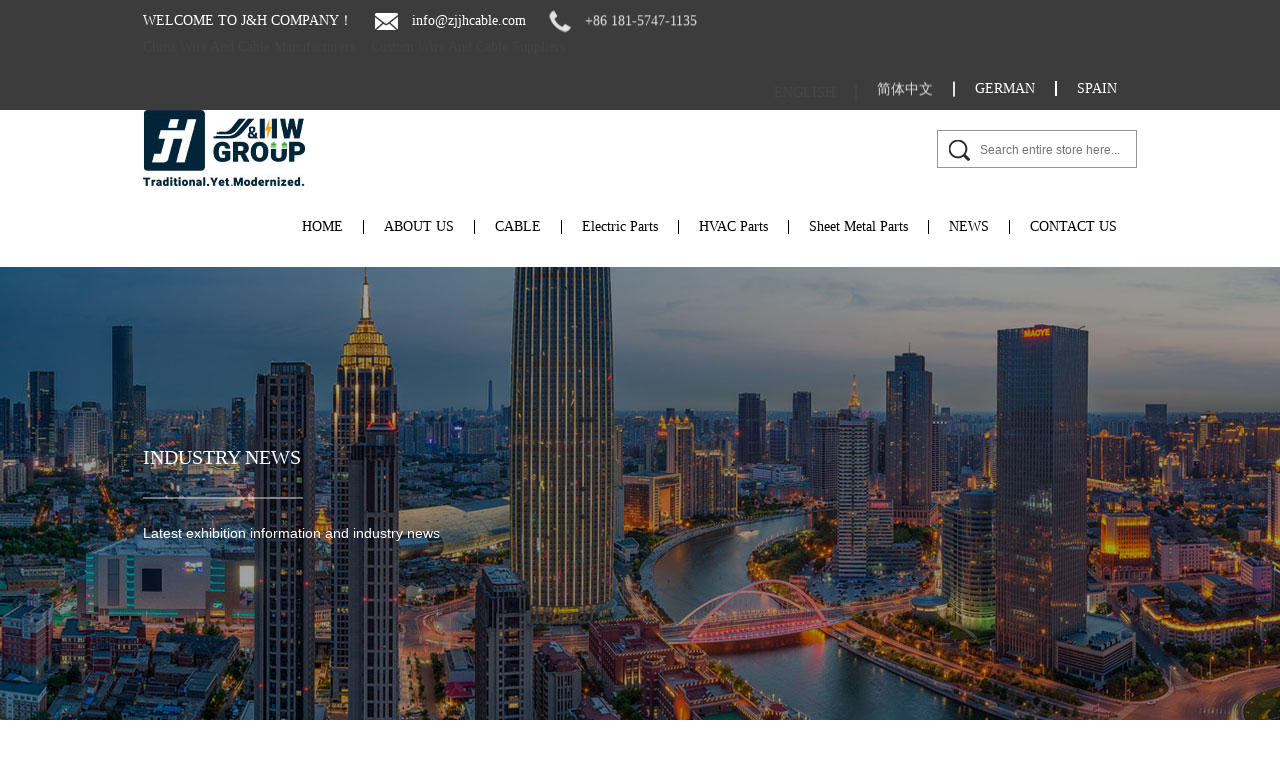

--- FILE ---
content_type: text/html; charset=UTF-8
request_url: https://www.boundarywire.com/news/industry-news/page/8/
body_size: 6494
content:
<!DOCTYPE html>
<html>
	<head>
		<meta charset="UTF-8">
		<meta name="viewport" content="width=device-width, initial-scale=1.0, maximum-scale=1.0,minimum-scale=1.0,user-scalable=0" />
		<meta http-equiv="X-UA-Compatible" content="IE=edge" />
		<meta name="format-detection" content="telephone=no" />
		<!--icon-->

		<link rel="shortcut icon" href="https://www.boundarywire.com/wp-content/themes/jiahuixianlan/images/icon.ico" type="image/x-icon" />
		<link rel="icon" href="https://www.boundarywire.com/wp-content/themes/jiahuixianlan/images/icon.ico" type="image/x-icon" />
		<!--icon-->
<meta name="ahrefs-site-verification" content="fee3488a0485d9a354da94abee66928e45bdaaa57ccdf7884733fe0ddb42fb77">
		<title>Industry News - News</title>
<meta name="description" content="Industry News" />
<meta name="keywords" content="Industry News" />
<link rel='stylesheet' id='contact-form-7-css'  href='https://www.boundarywire.com/wp-content/plugins/contact-form-7/includes/css/styles.css?ver=5.0.3' type='text/css' media='all' />
<link rel='stylesheet' id='pretty-photo-css'  href='https://www.boundarywire.com/wp-content/plugins/easy-image-gallery/includes/lib/prettyphoto/prettyPhoto.css?ver=1.1.4' type='text/css' media='screen' />
<link rel='stylesheet' id='jquery.lightbox.min.css-css'  href='https://www.boundarywire.com/wp-content/plugins/wp-jquery-lightbox/styles/lightbox.min.css?ver=1.4.8' type='text/css' media='all' />
<script type='text/javascript' src='https://www.boundarywire.com/wp-includes/js/jquery/jquery.js?ver=1.12.4'></script>
<script type='text/javascript' src='https://www.boundarywire.com/wp-includes/js/jquery/jquery-migrate.min.js?ver=1.4.1'></script>
		<style type="text/css">.recentcomments a{display:inline !important;padding:0 !important;margin:0 !important;}</style>
		         
		<link rel="stylesheet" type="text/css" href="https://www.boundarywire.com/wp-content/themes/jiahuixianlan/css/main.css">
		<link rel="stylesheet" type="text/css" href="https://www.boundarywire.com/wp-content/themes/jiahuixianlan/css/basic.css">
		<link rel="stylesheet" href="https://www.boundarywire.com/wp-content/themes/jiahuixianlan/css/font-awesome.min.css">
		<link rel="stylesheet" href="https://www.boundarywire.com/wp-content/themes/jiahuixianlan/css/animate.min.css" />
		<link rel="stylesheet" href="https://www.boundarywire.com/wp-content/themes/jiahuixianlan/css/swiper.min.css">
		<link rel="stylesheet" href="https://www.boundarywire.com/wp-content/themes/jiahuixianlan/css/slick.css"/>
		<script type="text/javascript" src="https://www.boundarywire.com/wp-content/themes/jiahuixianlan/js/jquery.js"></script>
		<script type="text/javascript" src="https://www.boundarywire.com/wp-content/themes/jiahuixianlan/js/hwaq.js"></script>
		<script type="text/javascript" src="https://www.boundarywire.com/wp-content/themes/jiahuixianlan/js/main.js"></script>
		<script type="text/javascript" src="https://www.boundarywire.com/wp-content/themes/jiahuixianlan/js/slick.js"></script>
		<script type="text/javascript" src="https://www.boundarywire.com/wp-content/themes/jiahuixianlan/js/wow.min.js"></script>
		<script type="text/javascript" src="https://www.boundarywire.com/wp-content/themes/jiahuixianlan/js/swiper.min.js"></script>
		<meta name="google-site-verification" content="ir0yeNR1BJ6wY3yqqEVyhM7HGqwUA1Yz5xL64APGi8o" />
		<!--[if lt IE 9]>
<script type="text/javascript" src="https://www.boundarywire.com/wp-content/themes/jiahuixianlan/js/html5.js"></script>
<![endif]-->

	<script charset="UTF-8" id="LA_COLLECT" src="//sdk.51.la/js-sdk-pro.min.js"></script><script>LA.init({id: "JfaYfghqP4qjOyXl",ck: "JfaYfghqP4qjOyXl"})</script>
</head>
	<body>	
<!--mobile-->
<header class="header-box">
	<div class="sideLayer"></div>
	<section class="header cl">
		<a class="logo" href="/">
			<img class="show" src="https://www.boundarywire.com/wp-content/uploads/2024/12/lpgo12-17.jpg" alt="jiahuicable.com">
		</a>
		<div class="menubtn">
			<span></span>
		</div>
		<div class="mb-lan">
		</div>
	</section>
	<ul class="mb-lanList">
		<li><a href="https://www.boundarywire.com"><i class=""><img src="https://www.boundarywire.com/wp-content/themes/jiahuixianlan/images/en.jpg" ></i>ENGLISH</a></li>
		<li><a href="http://www.zjjhcable.com"><i class=""><img src="https://www.boundarywire.com/wp-content/themes/jiahuixianlan/images/cn.jpg" ></i>简体中文</a></li>
		<li><a href="http://de.boundarywire.com"><i class=""><img src="https://www.boundarywire.com/wp-content/themes/jiahuixianlan/images/de.jpg" ></i>GERMAN</a></li>
		<li><a href="http://es.boundarywire.com"><i class=""><img src="https://www.boundarywire.com/wp-content/themes/jiahuixianlan/images/es.jpg" ></i>SPAIN</a></li>
	</ul>
	<div class="navigate">
		<ul class="navigateli up-word">
			<li>
				<a href="/">HOME</a>
			</li>
			<li>
				<a rel="nofollow" href="/about/company-profile.html">ABOUT US<i class="fa fa-chevron-down"></i></a>
				<ol class="menudowns">
					<li><a rel="nofollow" href="https://www.boundarywire.com/about/">About Us</a></li>
					<li><a rel="nofollow" href="/management-system/">Management System</a></li>
					<li><a rel="nofollow" href="https://www.boundarywire.com/factory/">Factory</a></li>
					<li><a rel="nofollow" href="https://www.boundarywire.com/honor/">Certificate</a></li>
				</ol>
			</li>
			<li>
				<a href="/product/">PRODUCT CENTER<i class="fa fa-chevron-down"></i></a>
				<ol class="menudowns">
					<li><a href="https://www.boundarywire.com/product/power-cable/">Power cable</a></li><li><a href="https://www.boundarywire.com/product/boundary-wire/">Boundary Wire</a></li><li><a href="https://www.boundarywire.com/product/automotive-wire-product/">Automotive Wire</a></li><li><a href="https://www.boundarywire.com/product/high-temperature-wire/">Teflon Cable</a></li><li><a href="https://www.boundarywire.com/product/litz-wire/">Litz Wire</a></li><li><a href="https://www.boundarywire.com/product/ul-cable/">UL Cable</a></li><li><a href="https://www.boundarywire.com/product/ce-vde-saa-certified-cable/">CE/VDE/SAA/PSE</a></li><li><a href="https://www.boundarywire.com/product/rubber-cable/">Rubber Cable</a></li><li><a href="https://www.boundarywire.com/product/solar-cable/">Solar Cable</a></li><li><a href="https://www.boundarywire.com/product/special-cable/">Special Cable</a></li><li><a href="https://www.boundarywire.com/product/extension-leads/">Extension Leads</a></li><li><a href="https://www.boundarywire.com/product/accessories-product/">Accessories</a></li>					<li><a href="/electrical-accessories/">Electrical Accessories</a></li>
					<li><a href="/sheet-metal-parts/">Sheet Metal Parts</a></li>
				</ol>
			</li>
			<li><a href="/electrical-accessories/">Electrical Accessories</a></li>
			<li><a href="/sheet-metal-parts/">Sheet Metal Parts</a></li>
			<li>
				<a rel="nofollow" href="/news/">NEWS<i class="fa fa-chevron-down"></i></a>
				<ol class="menudowns">
					<li><a href="https://www.boundarywire.com/news/company-news/">Company News</a></li><li><a href="https://www.boundarywire.com/news/industry-news/">Industry News</a></li><li><a href="https://www.boundarywire.com/news/exhibition/">Exhibition</a></li>				</ol>
			</li>
			<li>
				<a rel="nofollow" href="/contact/">CONTACT US</a>
			</li>
		</ul>

		<div class="newsear">
			<form method="get" action="/">
				<input class="sub" name="s" required="required" id="s" value="" type="submit">
				<input type="hidden" name="cat" value="3" />
				<input placeholder="Search" class="pt" type="search">
			</form>
		</div>

		<div class="mb-side-social clearfix">
			<a><i class="fa fa-facebook"></i></a>
			<a><i class="fa fa-weibo"></i></a>
			<a><i class="fa fa-weixin"></i></a>
		</div>

	</div>
</header>

<!--===================== HEAD =====================-->
<div id="header">
	<div class="header_top">
		<div class="container cl wow fadeInLeftSmall">
			<div class="top_left fl animate-father" data-delay="0.5" data-effect="fadeInUpSmall" data-child="span">
				<span class="up-word">Welcome to J&H Company！</span>
				<span><img src="https://www.boundarywire.com/wp-content/themes/jiahuixianlan/images/Email.png" alt="Email"><a href="/cdn-cgi/l/email-protection" class="__cf_email__" data-cfemail="432a2d252c033929292b2022212f266d202c2e">[email&#160;protected]</a></span> 
				<span><img src="https://www.boundarywire.com/wp-content/themes/jiahuixianlan/images/phone.png" alt="PHONE">+86 181-5747-1135</span>&nbsp;&nbsp;&nbsp;&nbsp;
				<span class="ssss"><a class="jia" href="/">China Wire And Cable Manufacturers</a> &nbsp;&nbsp; <a class="jia" href="/">Custom Wire And Cable Suppliers</a></span>
			</div>
			<div class="top_right fr wow fadeInRightSmall">
				<ul class="cl animate-father" data-delay="0.5" data-effect="fadeInUpSmall" data-child="li">
					<li><a href="https://es.boundarywire.com">SPAIN</a></li>
					<li><a href="https://de.boundarywire.com">GERMAN</a></li>
					<li><a href="https://www.zjjhcable.com">简体中文</a></li>
					<li><a href="https://www.boundarywire.com" class="active">ENGLISH</a></li>
				</ul>
			</div>
		</div>
	</div>
	<div class="header_bottom">
		<div class="container cl">
			<div class="logo fl wow fadeInLeftSmall"><a rel="nofollow" href="/"><img src="https://www.boundarywire.com/wp-content/uploads/2024/12/lpgo12-17.jpg" alt="jiahuicable.com"></a></div>
			<div class="search-box fr wow fadeInRightSmall">
				<form method="get" action="/">
                        <input type="text" placeholder="Search entire store here..." name="s" required="required" id="s" value="" />
                        <input type="submit" value="">
                    </form>
				<i class="close"></i>
			</div>
			<div class="nav fr">
				<div class="menu-menu-container"><ul id="menu-menu" class="menu"><li id="menu-item-1567" class="menu-item menu-item-type-custom menu-item-object-custom menu-item-1567"><a href="/">HOME</a></li>
<li id="menu-item-3250" class="menu-item menu-item-type-custom menu-item-object-custom menu-item-has-children menu-item-3250"><a rel="nofollow" href="https://www.boundarywire.com/about/company-profile.html">ABOUT US</a>
<ul class="sub-menu">
	<li id="menu-item-2423" class="menu-item menu-item-type-post_type menu-item-object-post menu-item-2423"><a rel="nofollow" href="https://www.boundarywire.com/about/company-profile.html">J&#038;H</a></li>
	<li id="menu-item-2600" class="menu-item menu-item-type-post_type menu-item-object-page menu-item-2600"><a rel="nofollow" href="https://www.boundarywire.com/management-system/">Management System</a></li>
	<li id="menu-item-2451" class="menu-item menu-item-type-taxonomy menu-item-object-category menu-item-2451"><a rel="nofollow" href="https://www.boundarywire.com/honor/">Certificate</a></li>
	<li id="menu-item-2452" class="menu-item menu-item-type-taxonomy menu-item-object-category menu-item-2452"><a rel="nofollow" href="https://www.boundarywire.com/factory/">Factory</a></li>
</ul>
</li>
<li id="menu-item-2427" class="menu-item menu-item-type-taxonomy menu-item-object-category menu-item-has-children menu-item-2427"><a href="https://www.boundarywire.com/product/">CABLE</a>
<ul class="sub-menu">
	<li id="menu-item-2614" class="menu-item menu-item-type-taxonomy menu-item-object-category menu-item-2614"><a href="https://www.boundarywire.com/product/boundary-wire/">Boundary Wire</a></li>
	<li id="menu-item-2429" class="menu-item menu-item-type-taxonomy menu-item-object-category menu-item-2429"><a href="https://www.boundarywire.com/product/automotive-wire-product/">Automotive Wire</a></li>
	<li id="menu-item-2431" class="menu-item menu-item-type-taxonomy menu-item-object-category menu-item-2431"><a href="https://www.boundarywire.com/product/high-temperature-wire/">Teflon Cable</a></li>
	<li id="menu-item-2915" class="menu-item menu-item-type-taxonomy menu-item-object-category menu-item-2915"><a href="https://www.boundarywire.com/product/litz-wire/">Litz Wire</a></li>
	<li id="menu-item-2430" class="menu-item menu-item-type-taxonomy menu-item-object-category menu-item-2430"><a href="https://www.boundarywire.com/product/ul-cable/">UL Cable</a></li>
	<li id="menu-item-2615" class="menu-item menu-item-type-taxonomy menu-item-object-category menu-item-2615"><a href="https://www.boundarywire.com/product/ce-vde-saa-certified-cable/">CE/VDE/SAA/PSE</a></li>
	<li id="menu-item-2616" class="menu-item menu-item-type-taxonomy menu-item-object-category menu-item-2616"><a href="https://www.boundarywire.com/product/rubber-cable/">Rubber Cable</a></li>
	<li id="menu-item-2617" class="menu-item menu-item-type-taxonomy menu-item-object-category menu-item-2617"><a href="https://www.boundarywire.com/product/solar-cable/">Solar Cable</a></li>
	<li id="menu-item-2618" class="menu-item menu-item-type-taxonomy menu-item-object-category menu-item-2618"><a href="https://www.boundarywire.com/product/special-cable/">Special Cable</a></li>
	<li id="menu-item-3530" class="menu-item menu-item-type-taxonomy menu-item-object-category menu-item-3530"><a href="https://www.boundarywire.com/product/extension-leads/">Extension Leads</a></li>
	<li id="menu-item-3786" class="menu-item menu-item-type-taxonomy menu-item-object-category menu-item-3786"><a href="https://www.boundarywire.com/product/power-cable/">Power cable</a></li>
	<li id="menu-item-3886" class="menu-item menu-item-type-taxonomy menu-item-object-category menu-item-3886"><a href="https://www.boundarywire.com/product/accessories-product/">Accessories</a></li>
</ul>
</li>
<li id="menu-item-3648" class="menu-item menu-item-type-taxonomy menu-item-object-category menu-item-has-children menu-item-3648"><a href="https://www.boundarywire.com/electric-parts/">Electric Parts</a>
<ul class="sub-menu">
	<li id="menu-item-3748" class="menu-item menu-item-type-taxonomy menu-item-object-category menu-item-3748"><a href="https://www.boundarywire.com/electric-parts/industrial-plug-socket/">Industrial Plug &#038; Socket</a></li>
	<li id="menu-item-3742" class="menu-item menu-item-type-taxonomy menu-item-object-category menu-item-3742"><a href="https://www.boundarywire.com/electric-parts/interlock-switch-socket/">Interlock Switch Socket</a></li>
	<li id="menu-item-3743" class="menu-item menu-item-type-taxonomy menu-item-object-category menu-item-3743"><a href="https://www.boundarywire.com/electric-parts/circuit-breaker/">Circuit Breaker</a></li>
	<li id="menu-item-3744" class="menu-item menu-item-type-taxonomy menu-item-object-category menu-item-3744"><a href="https://www.boundarywire.com/electric-parts/rhino-plug-socket/">Rhino Plug Socket</a></li>
	<li id="menu-item-3762" class="menu-item menu-item-type-taxonomy menu-item-object-category menu-item-3762"><a href="https://www.boundarywire.com/electric-parts/wall-switch-socket/">Wall Switch Socket</a></li>
	<li id="menu-item-3741" class="menu-item menu-item-type-taxonomy menu-item-object-category menu-item-3741"><a href="https://www.boundarywire.com/electric-parts/heavy-duty-connectorhdc/">Heavy Duty Connector(HDC)</a></li>
	<li id="menu-item-3764" class="menu-item menu-item-type-taxonomy menu-item-object-category menu-item-3764"><a href="https://www.boundarywire.com/electric-parts/waterproof-box/">Waterproof Box</a></li>
	<li id="menu-item-3767" class="menu-item menu-item-type-taxonomy menu-item-object-category menu-item-3767"><a href="https://www.boundarywire.com/electric-parts/relays-contactor/">Relays Contactor</a></li>
	<li id="menu-item-3747" class="menu-item menu-item-type-taxonomy menu-item-object-category menu-item-3747"><a href="https://www.boundarywire.com/electric-parts/cable-gland/">Cable Gland</a></li>
	<li id="menu-item-3746" class="menu-item menu-item-type-taxonomy menu-item-object-category menu-item-3746"><a href="https://www.boundarywire.com/electric-parts/cable-tie/">Cable Tie</a></li>
	<li id="menu-item-3745" class="menu-item menu-item-type-taxonomy menu-item-object-category menu-item-3745"><a href="https://www.boundarywire.com/electric-parts/junction-box/">Junction Box</a></li>
	<li id="menu-item-3739" class="menu-item menu-item-type-taxonomy menu-item-object-category menu-item-3739"><a href="https://www.boundarywire.com/electric-parts/custom-plastic-box/">Custom Plastic Box</a></li>
	<li id="menu-item-3768" class="menu-item menu-item-type-taxonomy menu-item-object-category menu-item-3768"><a href="https://www.boundarywire.com/electric-parts/terminal-connector/">Terminal Connector</a></li>
	<li id="menu-item-3740" class="menu-item menu-item-type-taxonomy menu-item-object-category menu-item-3740"><a href="https://www.boundarywire.com/electric-parts/pvc-pipe-fittings/">PVC Pipe Fittings</a></li>
	<li id="menu-item-3885" class="menu-item menu-item-type-taxonomy menu-item-object-category menu-item-3885"><a href="https://www.boundarywire.com/electric-parts/accessories/">Accessories</a></li>
</ul>
</li>
<li id="menu-item-3951" class="menu-item menu-item-type-taxonomy menu-item-object-category menu-item-has-children menu-item-3951"><a href="https://www.boundarywire.com/hvac-parts/">HVAC Parts</a>
<ul class="sub-menu">
	<li id="menu-item-3952" class="menu-item menu-item-type-taxonomy menu-item-object-category menu-item-3952"><a href="https://www.boundarywire.com/hvac-parts/flexible-duct/">Flexible Duct</a></li>
	<li id="menu-item-3953" class="menu-item menu-item-type-taxonomy menu-item-object-category menu-item-3953"><a href="https://www.boundarywire.com/hvac-parts/heating-parts/">Heating Parts</a></li>
	<li id="menu-item-3955" class="menu-item menu-item-type-taxonomy menu-item-object-category menu-item-3955"><a href="https://www.boundarywire.com/hvac-parts/ventilation-parts/">Ventilation Parts</a></li>
	<li id="menu-item-3954" class="menu-item menu-item-type-taxonomy menu-item-object-category menu-item-3954"><a href="https://www.boundarywire.com/hvac-parts/air-conditioning-parts/">Air Conditioning Parts</a></li>
	<li id="menu-item-3956" class="menu-item menu-item-type-taxonomy menu-item-object-category menu-item-3956"><a href="https://www.boundarywire.com/hvac-parts/related-accessories/">Related Accessories</a></li>
</ul>
</li>
<li id="menu-item-3647" class="menu-item menu-item-type-taxonomy menu-item-object-category menu-item-has-children menu-item-3647"><a href="https://www.boundarywire.com/sheet-metal-parts/">Sheet Metal Parts</a>
<ul class="sub-menu">
	<li id="menu-item-3759" class="menu-item menu-item-type-taxonomy menu-item-object-category menu-item-3759"><a href="https://www.boundarywire.com/sheet-metal-parts/custom-laser-cutting/">Custom Laser Cutting</a></li>
	<li id="menu-item-3758" class="menu-item menu-item-type-taxonomy menu-item-object-category menu-item-3758"><a href="https://www.boundarywire.com/sheet-metal-parts/custom-metal-cabinet/">Custom Metal Cabinet</a></li>
	<li id="menu-item-3757" class="menu-item menu-item-type-taxonomy menu-item-object-category menu-item-3757"><a href="https://www.boundarywire.com/sheet-metal-parts/socket-column/">Socket Column</a></li>
	<li id="menu-item-3756" class="menu-item menu-item-type-taxonomy menu-item-object-category menu-item-3756"><a href="https://www.boundarywire.com/sheet-metal-parts/socket-protection-box/">Socket Protection Box</a></li>
	<li id="menu-item-3761" class="menu-item menu-item-type-taxonomy menu-item-object-category menu-item-3761"><a href="https://www.boundarywire.com/sheet-metal-parts/temporary-power-distribution-box/">Temporary Power Distribution Box</a></li>
	<li id="menu-item-3755" class="menu-item menu-item-type-taxonomy menu-item-object-category menu-item-3755"><a href="https://www.boundarywire.com/sheet-metal-parts/energy-storage-cabinet/">Energy Storage Cabinet</a></li>
	<li id="menu-item-3754" class="menu-item menu-item-type-taxonomy menu-item-object-category menu-item-3754"><a href="https://www.boundarywire.com/sheet-metal-parts/communication-cabinet/">Communication Cabinet</a></li>
	<li id="menu-item-3753" class="menu-item menu-item-type-taxonomy menu-item-object-category menu-item-3753"><a href="https://www.boundarywire.com/sheet-metal-parts/electricity-enclosure/">Electricity Enclosure</a></li>
	<li id="menu-item-3752" class="menu-item menu-item-type-taxonomy menu-item-object-category menu-item-3752"><a href="https://www.boundarywire.com/sheet-metal-parts/control-cabinet/">Control Cabinet</a></li>
	<li id="menu-item-3751" class="menu-item menu-item-type-taxonomy menu-item-object-category menu-item-3751"><a href="https://www.boundarywire.com/sheet-metal-parts/explosion-proof-box/">Explosion-Proof Box</a></li>
	<li id="menu-item-3760" class="menu-item menu-item-type-taxonomy menu-item-object-category menu-item-3760"><a href="https://www.boundarywire.com/sheet-metal-parts/vertu-cabinet/">Vertu Cabinet</a></li>
	<li id="menu-item-3750" class="menu-item menu-item-type-taxonomy menu-item-object-category menu-item-3750"><a href="https://www.boundarywire.com/sheet-metal-parts/aed-cabinet/">AED Cabinet</a></li>
	<li id="menu-item-3749" class="menu-item menu-item-type-taxonomy menu-item-object-category menu-item-3749"><a href="https://www.boundarywire.com/sheet-metal-parts/fire-cabinet/">Fire Cabinet</a></li>
	<li id="menu-item-3884" class="menu-item menu-item-type-taxonomy menu-item-object-category menu-item-3884"><a href="https://www.boundarywire.com/sheet-metal-parts/accessories-sheet-metal-parts/">Accessories</a></li>
</ul>
</li>
<li id="menu-item-1949" class="menu-item menu-item-type-taxonomy menu-item-object-category current-category-ancestor current-menu-ancestor current-menu-parent current-category-parent menu-item-has-children menu-item-1949"><a rel="nofollow" href="https://www.boundarywire.com/news/">NEWS</a>
<ul class="sub-menu">
	<li id="menu-item-2433" class="menu-item menu-item-type-taxonomy menu-item-object-category menu-item-2433"><a rel="nofollow" href="https://www.boundarywire.com/news/company-news/">Company News</a></li>
	<li id="menu-item-2434" class="menu-item menu-item-type-taxonomy menu-item-object-category current-menu-item menu-item-2434"><a href="https://www.boundarywire.com/news/industry-news/">Industry News</a></li>
	<li id="menu-item-2584" class="menu-item menu-item-type-taxonomy menu-item-object-category menu-item-2584"><a rel="nofollow" href="https://www.boundarywire.com/news/exhibition/">Exhibition</a></li>
</ul>
</li>
<li id="menu-item-1582" class="menu-item menu-item-type-post_type menu-item-object-page menu-item-1582"><a rel="nofollow" href="https://www.boundarywire.com/contact/">CONTACT US</a></li>
</ul></div> 
			</div>
		</div>
	</div>
</div>
<!--===================== INNER-BANNER =====================-->
<div class="inner-banner" style="background-image: url(https://www.boundarywire.com/wp-content/themes/jiahuixianlan/images/news-banner.jpg)">
	<canvas id="canvas" width="1918" height="920"></canvas>
	<script data-cfasync="false" src="/cdn-cgi/scripts/5c5dd728/cloudflare-static/email-decode.min.js"></script><script type="text/javascript" src="https://www.boundarywire.com/wp-content/themes/jiahuixianlan/js/canvas.js"></script>
	<div class="box">
		<div class="ui container">
			<h2>Industry News</h2>
			<p>Latest exhibition information and industry news</p>
		</div>
	</div>
</div>
<!--===================== INNER-CONTENT =====================-->
<div class="inner-page news-page">
	<div class="news-1">
		<div class="ui container">
			<div class="mbx sffd">
				<a href="/">Home</a> &#47; <a href="https://www.boundarywire.com/news/">News</a> &#47; <span>Industry News</span> (Page 8) 
			</div>
			<ul class="grid-box">
				<li class="column"><a href="https://www.boundarywire.com/news/">All</a></li>
				<li class="column"><a href="https://www.boundarywire.com/news/company-news/">Company News</a></li><li class="column"><a href="https://www.boundarywire.com/news/industry-news/">Industry News</a></li><li class="column"><a href="https://www.boundarywire.com/news/exhibition/">Exhibition</a></li>			</ul>
		</div>
	</div>
	<div class="news-2">
		<div class="ui container">
			<ul class="grid-box four news-list">
												<li class="column">
					<a href="https://www.boundarywire.com/news/industry-news/what-are-the-characteristics-of-photovoltaic-universal-ac-solar-inverter-connector-mc4-solar-pv-connector.html" class="img-box">
						<span><img src="https://www.boundarywire.com/wp-content/uploads/2023/03/捕获-2.jpg" alt="What are the characteristics of Photovoltaic universal ac solar inverter connector mc4 solar pv connector"></span>
						<h3>What are the characteristics of Photovoltaic unive...</h3>
						<time>Mar 31,2023</time>
					</a>
				</li>
								<li class="column">
					<a href="https://www.boundarywire.com/news/industry-news/a-detailed-introduction-to-the-7-8-1-2-1-1-4-feeder-cable.html" class="img-box">
						<span><img src="https://www.boundarywire.com/wp-content/uploads/2023/03/捕获-1.jpg" alt="A detailed introduction to the 7/8'' 1/2'' 1-1/4'' Feeder Cable"></span>
						<h3>A detailed introduction to the 7/8'' 1/2'' 1-1/4''...</h3>
						<time>Mar 24,2023</time>
					</a>
				</li>
								<li class="column">
					<a href="https://www.boundarywire.com/news/industry-news/what-are-the-obvious-features-of-solar-connectors.html" class="img-box">
						<span><img src="https://www.boundarywire.com/wp-content/uploads/2023/03/捕获.jpg" alt="What are the obvious features of solar connectors?"></span>
						<h3>What are the obvious features of solar connectors?</h3>
						<time>Mar 17,2023</time>
					</a>
				</li>
								<li class="column">
					<a href="https://www.boundarywire.com/news/where-are-standard-flat-tps-cables-used.html" class="img-box">
						<span><img src="https://www.boundarywire.com/wp-content/uploads/2023/03/捕获2-1.jpg" alt="Where are standard flat TPS cables used?"></span>
						<h3>Where are standard flat TPS cables used?</h3>
						<time>Mar 09,2023</time>
					</a>
				</li>
								<li class="column">
					<a href="https://www.boundarywire.com/news/what-is-ul20251-multi-conductor-telephone-cable.html" class="img-box">
						<span><img src="https://www.boundarywire.com/wp-content/uploads/2023/03/捕获2.jpg" alt="What is UL20251 Multi-Conductor Telephone Cable"></span>
						<h3>What is UL20251 Multi-Conductor Telephone Cable</h3>
						<time>Mar 03,2023</time>
					</a>
				</li>
								<li class="column">
					<a href="https://www.boundarywire.com/news/popular-science-knowledgeflat-tps-cable.html" class="img-box">
						<span><img src="https://www.boundarywire.com/wp-content/uploads/2023/02/捕获-3.jpg" alt="Popular science knowledge——flat TPS cable"></span>
						<h3>Popular science knowledge——flat TPS cable</h3>
						<time>Feb 24,2023</time>
					</a>
				</li>
								<li class="column">
					<a href="https://www.boundarywire.com/news/advantage-of-cxtw-decorative-lighting-cable.html" class="img-box">
						<span><img src="https://www.boundarywire.com/wp-content/uploads/2023/02/捕获-2.jpg" alt="Advantage Of CXTW Decorative-Lighting Cable"></span>
						<h3>Advantage Of CXTW Decorative-Lighting Cable</h3>
						<time>Feb 17,2023</time>
					</a>
				</li>
								<li class="column">
					<a href="https://www.boundarywire.com/news/comprehend-jg-jgg-high-voltage-silicone-wire.html" class="img-box">
						<span><img src="https://www.boundarywire.com/wp-content/uploads/2023/02/捕获-1.jpg" alt="Comprehend JG JGG High Voltage Silicone Wire"></span>
						<h3>Comprehend JG JGG High Voltage Silicone Wire</h3>
						<time>Feb 10,2023</time>
					</a>
				</li>
								<li class="column">
					<a href="https://www.boundarywire.com/news/introduce-of-saa-extension-cable.html" class="img-box">
						<span><img src="https://www.boundarywire.com/wp-content/uploads/2023/02/捕获.jpg" alt="Introduce Of SAA-Extension Cable"></span>
						<h3>Introduce Of SAA-Extension Cable</h3>
						<time>Feb 03,2023</time>
					</a>
				</li>
								<li class="column">
					<a href="https://www.boundarywire.com/news/about-of-cable-locator.html" class="img-box">
						<span><img src="https://www.boundarywire.com/wp-content/uploads/2023/01/捕获-3.jpg" alt="About of cable locator"></span>
						<h3>About of cable locator</h3>
						<time>Jan 29,2023</time>
					</a>
				</li>
								<li class="column">
					<a href="https://www.boundarywire.com/news/introduce-of-vde-h05sj-k-fiberglass-silicone-wire.html" class="img-box">
						<span><img src="https://www.boundarywire.com/wp-content/uploads/2023/01/捕获-2.jpg" alt="Introduce of VDE H05SJ-K Fiberglass Silicone Wire"></span>
						<h3>Introduce of VDE H05SJ-K Fiberglass Silicone Wire</h3>
						<time>Jan 17,2023</time>
					</a>
				</li>
								<li class="column">
					<a href="https://www.boundarywire.com/news/introduce-of-cable-de-caucho-h03rn-f-h05rn-f-h07rn-f-h03rt-h.html" class="img-box">
						<span><img src="https://www.boundarywire.com/wp-content/uploads/2023/01/捕获-1.jpg" alt="Introduce of Cable de caucho H03RN-F H05RN-F H07RN-F H03RT-H"></span>
						<h3>Introduce of Cable de caucho H03RN-F H05RN-F H07RN...</h3>
						<time>Jan 12,2023</time>
					</a>
				</li>
											</ul>
		</div>
		<div class="m-page">
			<div class="ui container">
				<div class='wp-pagenavi' role='navigation'>
<a class="first" href="https://www.boundarywire.com/news/industry-news/">&lt;&lt;</a><a class="previouspostslink" rel="prev" href="https://www.boundarywire.com/news/industry-news/page/7/">&lt;</a><span class='extend'>...</span><a class="page smaller" title="第 6 页" href="https://www.boundarywire.com/news/industry-news/page/6/">6</a><a class="page smaller" title="第 7 页" href="https://www.boundarywire.com/news/industry-news/page/7/">7</a><span aria-current='page' class='current'>8</span><a class="page larger" title="第 9 页" href="https://www.boundarywire.com/news/industry-news/page/9/">9</a><a class="page larger" title="第 10 页" href="https://www.boundarywire.com/news/industry-news/page/10/">10</a><span class='extend'>...</span><a class="nextpostslink" rel="next" href="https://www.boundarywire.com/news/industry-news/page/9/">&gt;</a><a class="last" href="https://www.boundarywire.com/news/industry-news/page/14/">&gt;&gt;</a>
</div>			</div>
		</div>
	</div>
</div>
<!--/.wrapper-->
<!--===================== FOOTER =====================-->
<div id="footer">
	<div class="container">
		<ul class="cl">
			<li class="about cl">
				<a rel="nofollow" href="/" class="img"><img src="https://www.boundarywire.com/wp-content/uploads/2024/12/lpgo12-17.jpg" alt="www.jiahuicable.com"></a>
				<p>ZHEJIANG JIAHUI WIRE AND CABLE CO.,LTD.<a rel="nofollow" href="http://www.hwaq.cc" target="_blank">Web Supported By : HWAQ</a></p>
				<ul class="shortcut cl">
					<li><a rel="nofollow" href="/about/company-profile.html">History</a></li>
					<li><a rel="nofollow" href="/factory/">Our Factory</a></li>
					<li><a href="/product/">Product Center</a></li>
				</ul>
				<ul class="faBox cl">
					<li><a><i class="fa fa-facebook-f"></i></a></li>
					<li><a><i class="fa fa-twitter"></i></a></li>
					<li><a><i class="fa fa-linkedin"></i></a></li>
					<li><a><i class="fa fa-play"></i></a></li>
				</ul>
			</li>

			<li class="contact_information">
				<h3>CONTACT</h3>
				<ul class="information">
					<li><img src="https://www.boundarywire.com/wp-content/themes/jiahuixianlan/images/footer_01.png" alt="PHONE">Abroad：+86 181 5747 1135<br/>&nbsp;&nbsp;&nbsp;&nbsp;&nbsp;&nbsp;&nbsp;&nbsp;&nbsp;&nbsp;Domestic：+86 181 5747 1125</li>
					<li><img src="https://www.boundarywire.com/wp-content/themes/jiahuixianlan/images/footer_02.png" alt="FAX">FAX: +86 574 8900 7636</li>
					<li><img src="https://www.boundarywire.com/wp-content/themes/jiahuixianlan/images/footer_03.png" alt="EMAIL">E-mail: <a href="/cdn-cgi/l/email-protection" class="__cf_email__" data-cfemail="c9a0a7afa689b3a3a3a1aaa8aba5ace7aaa6a4">[email&#160;protected]</a></li>
				</ul>
				<p class="up-word">Open : 09:00 a.m.— 05:00 p.m.</p>
			</li>

			<li class="contact cl">
				<h3 class="up-word">Related Links</h3>
				<img src="https://www.boundarywire.com/wp-content/themes/jiahuixianlan/images/jiahui.png" alt="RQ">
				<a rel="nofollow" href="/contact/" class="contact up-word">contct us</a>
			</li>

			<li class="contact_map">
				<a rel="nofollow" href="/contact/#map" class="up-word map">
					<img src="https://www.boundarywire.com/wp-content/themes/jiahuixianlan/images/map_01.png" alt="map" class="img1">
					<img src="https://www.boundarywire.com/wp-content/themes/jiahuixianlan/images/map_02.png" alt="map" class="img2">
					read the map
				</a>
				<a id="up">
					<img src="https://www.boundarywire.com/wp-content/themes/jiahuixianlan/images/Up.png" alt="Up" class="img1">
					<img src="https://www.boundarywire.com/wp-content/themes/jiahuixianlan/images/Up_01.png" alt="Up" class="img2">
				</a>
			</li>
		</ul>
	</div>
</div>
<script data-cfasync="false" src="/cdn-cgi/scripts/5c5dd728/cloudflare-static/email-decode.min.js"></script><script>
$(function() {
$('body').bind('contextmenu', function() {
return false;
});
});
	if($(window).width()<768){
		$('a[rel="lightbox"]').removeAttr('rel').removeAttr('href');
	}
</script>
<script type='text/javascript'>
/* <![CDATA[ */
var wpcf7 = {"apiSettings":{"root":"https:\/\/www.boundarywire.com\/wp-json\/contact-form-7\/v1","namespace":"contact-form-7\/v1"},"recaptcha":{"messages":{"empty":"\u8bf7\u9a8c\u8bc1\u60a8\u4e0d\u662f\u4e00\u4e2a\u673a\u5668\u4eba\u3002"}}};
/* ]]> */
</script>
<script type='text/javascript' src='https://www.boundarywire.com/wp-content/plugins/contact-form-7/includes/js/scripts.js?ver=5.0.3'></script>
<script type='text/javascript' src='https://www.boundarywire.com/wp-content/plugins/easy-image-gallery/includes/lib/prettyphoto/jquery.prettyPhoto.js?ver=1.1.4'></script>
<script type='text/javascript' src='https://www.boundarywire.com/wp-content/plugins/wp-jquery-lightbox/jquery.touchwipe.min.js?ver=1.4.8'></script>
<script type='text/javascript'>
/* <![CDATA[ */
var JQLBSettings = {"showTitle":"1","showCaption":"1","showNumbers":"1","fitToScreen":"0","resizeSpeed":"400","showDownload":"0","navbarOnTop":"0","marginSize":"0","slideshowSpeed":"4000","prevLinkTitle":"previous image","nextLinkTitle":"next image","closeTitle":"close image gallery","image":"Image ","of":" of ","download":"Download","pause":"(pause slideshow)","play":"(play slideshow)"};
/* ]]> */
</script>
<script type='text/javascript' src='https://www.boundarywire.com/wp-content/plugins/wp-jquery-lightbox/jquery.lightbox.min.js?ver=1.4.8'></script>
<script type='text/javascript' src='https://www.boundarywire.com/wp-includes/js/wp-embed.min.js?ver=4.9.8'></script>
<div style="display:none;">
	<script type="text/javascript">var cnzz_protocol = (("https:" == document.location.protocol) ? "https://" : "http://");document.write(unescape("%3Cspan id='cnzz_stat_icon_1278514502'%3E%3C/span%3E%3Cscript src='" + cnzz_protocol + "s9.cnzz.com/z_stat.php%3Fid%3D1278514502%26show%3Dpic' type='text/javascript'%3E%3C/script%3E"));</script>
</div>
<script defer src="https://static.cloudflareinsights.com/beacon.min.js/vcd15cbe7772f49c399c6a5babf22c1241717689176015" integrity="sha512-ZpsOmlRQV6y907TI0dKBHq9Md29nnaEIPlkf84rnaERnq6zvWvPUqr2ft8M1aS28oN72PdrCzSjY4U6VaAw1EQ==" data-cf-beacon='{"version":"2024.11.0","token":"3b64ec3f59624260acb260ab4fa8c4f3","r":1,"server_timing":{"name":{"cfCacheStatus":true,"cfEdge":true,"cfExtPri":true,"cfL4":true,"cfOrigin":true,"cfSpeedBrain":true},"location_startswith":null}}' crossorigin="anonymous"></script>
</body>

</html>

--- FILE ---
content_type: text/css
request_url: https://www.boundarywire.com/wp-content/themes/jiahuixianlan/css/main.css
body_size: 9924
content:
/* 字体引入 */
/* 网站基本宽度（注意修改） */
.container {
  width: 1630px;
  padding: 0 15px;
}
table {
  margin-bottom: 20px;
  word-break: break-word;
  width: 100% !important;
  height: auto !important;
  display: block;
  overflow: auto;
}
table tbody {
  display: table;
  width: 100% !important;
}
table td,
table th {
  padding: 5px 10px;
  border: 1px solid #666;
  width: auto !important;
  height: auto !important;
}
table tr {
  width: auto !important;
  height: auto !important;
}
table tr:nth-child(even) {
  background: #eee;
}
img{
	height: auto!important;
}
#header .container {
  width: 1630px!important;
  padding: 0 15px;
}
#header .header_top {
  background: #3c3c3c;
  color: #FFFFFF;
}
#header .header_top .top_left {
  font-family: '方正大黑简体';
  font-size: 14px;
  line-height: 24px;
  padding: 9px 0;
}
#header .header_top .top_left span {
  display: inline-block;
}
#header .header_top .top_left span:nth-child(2) {
  margin-left: 60px;
}
#header .header_top .top_left span:nth-child(3) {
  margin-left: 30px;
}
#header .header_top .top_left img {
  margin-right: 10px;
}
#header .header_top .top_right ul li {
  float: right;
  padding: 9px 0;
}
#header .header_top .top_right ul li a {
  font-family: '方正大黑简体';
  font-size: 14px;
  line-height: 24px;
  padding: 0 20px;
  transition: 0.5s ease;
  border-right: 2px solid #FFFFFF;
}
/* #header .header_top .top_right ul li a.active,
#header .header_top .top_right ul li a:hover {
  color: #c80000; */
/* } */
#header .header_top .top_right ul li:first-child a {
  border-right: none;
}
#header .header_bottom .search-box {
  width: 230px;
  height: 38px;
  margin: 20px 0 12px 15px;
}
#header .header_bottom .search-box form {
  width: 230px;
  height: 38px;
  position: relative;
  border: 1px solid #959595;
}
#header .header_bottom .search-box form input {
  outline: none;
  background: none;
  border: none;
}
#header .header_bottom .search-box form input[type="text"] {
  width: 186px;
  height: 38px;
  font-family: 'Arial';
  font-size: 12px;
  line-height: 20px;
  position: absolute;
  right: 0;
  top: 0;
}
#header .header_bottom .search-box form input[type="submit"] {
  width: 44px;
  height: 38px;
  background: url("../images/search.png") no-repeat;
  position: absolute;
  top: 0;
  left: 0;
}
#header .header_bottom .menu li {
  float: left;
  position: relative;
  transition: 0.5s ease;
  padding: 30px 0;
}
#header .header_bottom .menu li:hover {
  background: #333;
}
#header .header_bottom .menu li:hover a {
  border-right: 1px solid #dc0000;
  color: #FFFFFF;
}
#header .header_bottom .menu li a {
  display: inline-block;
  font-family: '方正大黑简体';
  font-size: 14px;
  line-height: 14px;
  padding: 0 30px;
  border-right: 1px solid #000000;
  transition: 0.3s ease;
}

#header .header_bottom .menu li:last-child a {
  border-right: none;
}
#header .header_bottom .menu li .sub-menu {
  position: absolute;
  left: 0;
  top: 100%;
  width: 180px;
  background: #333;
  display: none;
  z-index: 10;
	background: rgba(0, 0, 0, 0.3);
}
#header .header_bottom .menu li .sub-menu li {
  width: 100%;
  padding: 0;
}
#header .header_bottom .menu li .sub-menu li:hover {
  background: #383838;
}
#header .header_bottom .menu li .sub-menu li a {
  padding:15px 10px;
  width: 100%;
  border-right: none;
  color: #FFFFFF;
}
#banner {
  position: relative;
}
#banner img {
  width: 100%;
  height: auto;
}
#banner #down {
  display: inline-block;
  width: 24px;
  position: absolute;
  bottom: 65px;
  left: 48%;
}
#banner #down img {
  width: 100%;
  height: auto;
}
#banner p{
	position: absolute;
	color: #fff;
	font-size: 20px;
	right: 5%;
	bottom: 60px;
}
#index-body .i-choose ul li {
  float: left;
  width: 24.7%;
  margin-right: 0.4%;
  overflow: hidden;
  position: relative;
}
#index-body .i-choose ul li .img img {
  width: 100%;
  height: auto;
}
#index-body .i-choose ul li .content {
  position: absolute;
  left: 0;
  top: 60px;
  width: 100%;
  height: auto;
  text-align: center;
  padding: 0 20px;
}
#index-body .i-choose ul li .content h3 {
  font-family: '方正大黑简体';
  font-size: 24px;
  line-height: 24px;
  padding: 15px 0 10px;
  -webkit-line-clamp: 1;
  word-break: break-all;
  text-overflow: ellipsis;
  display: -webkit-box;
  -webkit-box-orient: vertical;
  overflow: hidden;
}
#index-body .i-choose ul li .content P {
  font-family: "roboto-regular";
  padding: 0 35px;
  font-size: 16px;
  line-height: 2;
  color: #868686;
}
 .jiahu {
  font-family: "roboto-regular";
  padding: 0 35px;
  font-size: 16px;
  line-height: 2;
  color: #868686;
}
 .jiahu h1{
  font-size: 16px;
  display: inline;
}
#index-body .i-choose ul li .content .button {
  display: inline-block;
  font-family: '方正大黑简体';
  font-size: 16px;
  line-height: 20px;
  padding: 5px 20px;
  border: 1px solid #000000;
  transition: 0.5s ease;
  margin-top: 20px;
}
#index-body .i-choose ul li .content .button:hover {
  background: #dc0000;
  border: 1px solid #dc0000;
  color: #FFFFFF;
}
#index-body .i-choose ul li:last-child {
  margin-right: 0;
}
#index-body .i-product {
  padding: 90px 0 80px;
}
#index-body .i-product h2 {
  font-family: '方正大黑简体';
  font-size: 36px;
  line-height: 36px;
}
#index-body .i-product p {
  font-family: "roboto-regular";
  font-size: 18px;
  line-height: 30px;
  padding: 20px 0 40px;
  color: #999;
}
#index-body .i-product .swiper-slide .img-box img {
  width: 100%;
  height: auto;
}
#index-body .i-product .swiper-slide h3 {
  font-family: "roboto-regular";
  font-size: 14px;
  text-transform:capitalize;
  line-height: 2;
  color: #666;
  margin-top: 20px;
  margin-left: 5px;
   margin-right: 5px;
  text-align: center;
  transition: 0.3s ease;
}
#index-body .i-product .swiper-slide h3:hover {
  
}
#index-body .i-news .swiper-slide {
  position: relative;
}
#index-body .i-news .swiper-slide img {
  width: 100%;
  height: auto;
}
#index-body .i-news .swiper-slide .content {
  position: absolute;
  left: 0;
  top: 0;
  width: 100%;
  height: 100%;
  color: #FFFFFF;
  padding: 75px 240px 30px 0;
}
#index-body .i-news .swiper-slide .content h3 {
  font-family: '方正大黑简体';
  font-size: 30px;
  line-height: 30px;
}
#index-body .i-news .swiper-slide .content p {
  font-family: 'Calibri';
  font-size: 16px;
  line-height: 2;
  margin-top: 24px;
  -webkit-line-clamp: 3;
  word-break: break-all;
  text-overflow: ellipsis;
  display: -webkit-box;
  -webkit-box-orient: vertical;
  overflow: hidden;
}
#index-body .i-news .swiper-slide .content a {
  display: inline-block;
  width: 100px;
  height: 36px;
  text-align: center;
  font-family: '方正大黑简体';
  font-size: 14px;
  line-height: 36px;
  border: 1px solid #FFFFFF;
  transition: 0.5s ease;
  margin-top: 25px;
}
#index-body .i-news .swiper-slide .content a:hover {
  background: #dc0000;
  border-color: #dc0000;
}
#index-body .i-news .swiper-slide-active .content {
  padding-left: 165px!important;
}
#index-body .i-news .swiper-slide-next .content {
  padding-left: 120px;
}
#index-body .i-partner {
  padding: 70px 0;
  border-bottom: 1px solid #cfcfcf;
}
#index-body .i-partner .swiper-slide img {
  width: 100%;
  height: auto;
}
#footer {
  padding: 60px 0 115px;
}
#footer ul .about {
  width: 40.625%;
  float: left;
}
#footer ul .about a{
	display:inline-block;
}
#footer ul .about img{
	width: 200px;
	height:auto;
}
#footer ul .about p {
  font-family: 'Calibri';
  font-size: 16px;
  margin-top: 55px;
	font-weight: bolder;
}
#footer ul .about p a {
  font-weight: 300;
  transition: 0.3s ease;
}
#footer ul .about p a:hover {
  color: #dc0000;
}
#footer ul .about .shortcut {
  padding: 15px 0 30px;
}
#footer ul .about .shortcut li {
  float: left;
}
#footer ul .about .shortcut li a {
  display: inline-block;
  padding: 0 20px;
  font-family: 'Calibri';
  font-size: 18px;
  line-height: 2;
  border-right: 1px solid #000000;
  transition: 0.3s ease;
}
#footer ul .about .shortcut li a:hover {
  color: #dc0000;
}
#footer ul .about .shortcut li:nth-child(1) a {
  padding-left: 0!important;
}
#footer ul .about .faBox li {
  float: left;
  margin-right: 4px;
}
#footer ul .about .faBox li a {
  display: inline-block;
  width: 32px;
  height: 32px;
  border-radius: 2px;
  background: #6a6a6a;
  text-align: center;
  font-size: 22px;
  line-height: 32px;
  color: #FFFFFF;
  transition: 0.3s ease;
}
#footer ul .about .faBox li a:hover {
  background: #dc0000 !important;
}
#footer ul .about .faBox li:nth-child(2) a {
  background: #acacac;
}
#footer ul .about .faBox li:nth-child(3) a {
  background: #5a5a5a;
}
#footer ul .about .faBox li:last-child a {
  font-size: 16px;
  background: #747474;
}
#footer ul .contact_information {
  width: 25%;
  float: left;
  padding-top: 50px;
}
#footer ul .contact_information h3 {
  font-family: '方正大黑简体';
  font-size: 18px;
  line-height: 18px;
}
#footer ul .contact_information .information {
  padding-top: 35px;
}
#footer ul .contact_information .information li {
  font-family: '方正大黑简体';
  font-size: 16px;
  line-height: 36px;
  padding: 5px 0;
}
#footer ul .contact_information .information li img {
  margin-right: 10px;
}
#footer ul .contact_information .information li:last-child {
  display: inline-block;
  padding-bottom: 15px;
  border-bottom: 1px solid #bababa;
}
#footer ul .contact_information p {
  font-size: 14px;
  line-height: 30px;
  font-family: '方正大黑简体';
  padding-top: 10px;
}
#footer ul .contact {
  width: 21.875%;
  float: left;
  padding-top: 55px;
}
#footer ul .contact h3 {
  font-family: '方正大黑简体';
  font-size: 18px;
  line-height: 18px;
}
#footer ul .contact img {
  width: 110px;
  height: 110px;
  float: left;
  margin-top: 55px;
  margin-right: 20px;
}
#footer ul .contact a {
  display: inline-block;
  width: 150px;
  height: 50px;
  padding: 10px 5px;
  text-align: center;
  font-size: 18px;
  line-height: 30px;
  font-weight: bold;
  font-family: '方正大黑简体';
  transition: 0.5s ease;
  color: #FFFFFF;
}
#footer ul .contact a:hover {
  background: #383838!important;
}
#footer ul .contact .contact {
  margin-top: 55px;
  background: #dc0000;
}
#footer ul .contact .lorem {
  margin-top: 15px;
  background: #3c5aa0;
}
#footer ul .contact_map {
  width: 12.5%;
  float: left;
  text-align: center;
}
#footer ul .contact_map .map {
  width: 200px;
  height: 46px;
  display: inline-block;
  font-family: '方正大黑简体';
  font-size: 18px;
  line-height: 30px;
  padding: 8px 0;
  border: 1px solid #000000;
  text-align: center;
  transition: 0.5s ease;
}
#footer ul .contact_map .map .img1 {
  display: inline-block;
}
#footer ul .contact_map .map .img2 {
  display: none;
}
#footer ul .contact_map .map:hover {
  background: #dc0000;
  color: #FFFFFF;
  border: 1px solid #dc0000;
}
#footer ul .contact_map .map:hover .img1 {
  display: none;
}
#footer ul .contact_map .map:hover .img2 {
  display: inline-block;
}
#footer ul .contact_map .map img {
  margin: 4px 12px;
  display: inline-block;
}
#footer ul .contact_map #up {
  display: inline-block;
  margin-top: 54px;
}
#footer ul .contact_map #up .img1 {
  display: inline-block;
}
#footer ul .contact_map #up .img2 {
  display: none;
}
#footer ul .contact_map #up:hover .img1 {
  display: none;
}
#footer ul .contact_map #up:hover .img2 {
  display: inline-block;
}
.prodes {
 line-height: 2;
 padding-top: 30px;
}
.prodes h2 {
 text-align: center;
 font-size: 34px;
 color: #2b2b2b;
 line-height: 2;
 font-family: "roboto-bold";
}
@media screen and (max-width: 1630px) {
  .container {
    width: 1480px;
  }
  #header .container {
    width: 1024px!important;
  }
  #header .header_top {
    background: #3c3c3c;
    color: #FFFFFF;
  }
  #header .header_top .top_left span:nth-child(2),
  #header .header_top .top_left span:nth-child(3) {
    margin-left: 15px;
  }
  #header .header_bottom .search-box {
    width: 200px;
  }
  #header .header_bottom .search-box form {
    width: 200px;
  }
  #header .header_bottom .search-box form input[type="text"] {
    width: 156px;
  }
  #header .header_bottom .menu li a {
    padding: 0 20px;
  }
}
@media screen and (max-width: 1480px) {
  .container {
    width: 1024px;
  }
  #index-body .i-choose ul li .content {
    top: 15px;
    padding: 0 10px;
  }
  #index-body .i-choose ul li .content h3 {
    font-size: 20px;
    line-height: 20px;
    padding: 10px 0;
  }
  #index-body .i-choose ul li .content P {
    padding: 0 10px;
  }
  #index-body .i-choose ul li .content .button {
    margin-top: 10px;
  }
  #index-body .i-news .swiper-slide .content {
    padding: 30px 30px 30px 0;
  }
  #index-body .i-news .swiper-slide .content h3 {
    font-size: 24px;
    line-height: 24px;
  }
  #index-body .i-news .swiper-slide .content p {
    font-size: 14px;
    line-height: 2;
    margin-top: 10px;
  }
  #index-body .i-news .swiper-slide-active .content,
  #index-body .i-news .swiper-slide-next .content {
    padding-left: 30px!important;
  }
  #index-body .i-partner {
    padding: 30px 0;
  }
  #footer {
    padding: 30px 0;
  }
  #footer ul .about {
    width: 50%;
  }
  #footer ul .about p {
    margin-top: 30px;
	font-weight: bold;
	line-height: 2;
  }
	#footer ul .about p a{
		font-weight: 300;
	}
  #footer ul .about .shortcut {
    padding: 10px 0 15px;
  }
  #footer ul .about .shortcut li a {
    padding: 0 20px;
  }
  #footer ul .about .faBox li a {
    font-size: 20px;
  }
  #footer ul .about .faBox li:nth-child(2) a {
    background: #acacac;
  }
  #footer ul .about .faBox li:nth-child(3) a {
    background: #5a5a5a;
  }
  #footer ul .about .faBox li:last-child a {
    font-size: 16px;
    background: #747474;
  }
  #footer ul .contact_information {
    width: 50%;
    padding-top: 20px;
  }
  #footer ul .contact_information h3 {
    font-size: 18px;
    line-height: 18px;
  }
  #footer ul .contact_information .information {
    padding-top: 15px;
  }
  #footer ul .contact {
    width: 50%;
    padding-top: 30px;
  }
  #footer ul .contact .contact {
    margin-top: 30px;
    margin-right: 30px;
  }
  #footer ul .contact .lorem {
    margin-top: 30px;
  }
  #footer ul .contact_map {
    width: 50%;
  }
  #footer ul .contact_map .map {
    width: 100%;
    margin-top: 30px;
  }
}
@media screen and (max-width: 1024px) {
  .container {
    width: 100%;
  }
  #index-body .i-choose ul li {
    width: 48%;
    margin: 1%;
  }
  #index-body .i-product {
    padding: 30px 0;
  }
  #index-body .i-news .swiper-slide {
    position: relative;
  }
  #index-body .i-news .swiper-slide img {
    width: 100%;
    height: auto;
  }
  #index-body .i-news .swiper-slide .content {
    padding: 75px 240px 30px 0;
  }
  #index-body .i-news .swiper-slide .content h3 {
    font-size: 30px;
    line-height: 30px;
  }
  #index-body .i-news .swiper-slide .content p {
    font-size: 16px;
    line-height: 24px;
  }
  #index-body .i-news .swiper-slide-active .content {
    padding-left: 165px!important;
  }
}
@media screen and (max-width: 768px) {
  #index-body .i-news .swiper-slide .content {
    padding: 30px;
  }
  #index-body .i-news .swiper-slide-active .content {
    padding-left: 30px!important;
  }
  #footer ul .contact_information {
    padding-bottom: 15px;
  }
}
@media screen and (max-width: 653px) {
  #footer ul .contact .contact {
    margin-right: 0;
  }
}
@media screen and (max-width: 570px) {
  #index-body .i-choose ul li {
    width: 100%;
    margin: 0;
  }
  #index-body .i-choose ul li .content {
    top: 30px;
  }
  #index-body .i-news .swiper-slide .content {
    padding: 15px;
  }
  #index-body .i-news .swiper-slide .content h3 {
    font-size: 24px;
    line-height: 24px;
  }
  #index-body .i-news .swiper-slide .content p {
    font-size: 14px;
    line-height: 18px;
    margin-top: 10px;
  }
  #index-body .i-news .swiper-slide .content a {
    width: initial;
    height: initial;
    padding: 5px 20px;
    font-size: 12px;
    line-height: 24px;
    margin-top: 2px;
  }
  #index-body .i-news .swiper-slide-active .content {
    padding-left: 15px!important;
  }
  #footer {
    padding: 30px 0;
  }
  #footer ul .about,
  #footer ul .contact_information,
  #footer ul .contact,
  #footer ul .contact_map {
    width: 100%;
  }
	.mb-lanList li a{
		font-size: 12px;
	}
}

















































.inner-banner {
  height: 600px;
  padding-top: 170px;
  color: white;
  position: relative;
  overflow: hidden;
  background-attachment: fixed;
}
.inner-banner canvas {
  position:absolute;
  left:0;
  top:50%;
-webkit-transform: translateY(-50%);
-moz-transform: translateY(-50%);
-ms-transform: translateY(-50%);
-o-transform: translateY(-50%);
transform: translateY(-50%);
}
.inner-banner .about {
  padding-top: 150px;
}
.inner-banner .box h2 {
  font-size: 20px;
  font-family: "roboto-bold";
  text-transform: uppercase;
  padding-bottom: 20px;
  line-height: 2;
}
a.jiah {
    overflow: hidden;
    width: 500px;
    text-overflow: ellipsis;
    white-space: nowrap;
    display: block;
    font-family: '方正大黑简体';
    font-size: 14px;
    margin-bottom: -6px;
}
span.ssss.wow.fadeInUpSmall {
    overflow: hidden;
    width: 500px;
    text-overflow: ellipsis;
    white-space: nowrap;
    display: block;
    font-family: '方正大黑简体';
    font-size: 14px;
    margin-bottom: -6px;
}
.inner-banner .box h2:after {
  content: '';
  width: 160px;
  height: 2px;
  display: block;
  background: rgba(255, 255, 255, 0.4);
  margin-top: 20px;
}
.inner-banner .box p {
  max-width: 700px;
  line-height: 2;
}
.inner-banner .box .plays {
  display: block;
  margin-top: 20px;
  cursor: pointer;
  cursor: hand;
}
.inner-banner .box .plays i {
  display: inline-block;
  width: 50px;
  height: 50px;
  text-align: center;
  line-height: 46px;
  border-radius: 100%;
  border: 2px solid white;
  font-size: 26px;
}
.inner-banner .box .plays i:before {
  position: relative;
  left: 2px;
}
.inner-banner .box .plays p {
  display: inline-block;
  padding-left: 15px;
  margin-left: 15px;
  border-left: 1px solid rgba(255, 255, 255, 0.7);
}
.inner-banner .about-banner {
  position: absolute;
  bottom: 0;
  left: 0;
  width: 100%;
}
.inner-banner .about-banner ul {
  border-top: 1px solid rgba(255, 255, 255, 0.5);
  line-height: 2;
}
.inner-banner .about-banner ul li {
  padding: 40px;
  border-left: 1px solid rgba(255, 255, 255, 0.5);
}
.inner-banner .about-banner ul li:first-child {
  border-left: none;
}
.inner-banner .about-banner ul li h3 {
  font-size: 26px;
  margin-bottom: 20px;
  line-height: 28px;
}
.inner-page {
  border-bottom:3px solid #999;
  overflow: hidden;
  position: relative;
  z-index: 1;
}
.inner-page h2 {
  text-align: center;
  font-size: 34px;
  color: #2b2b2b;
  line-height: 56px;
  font-family: "roboto-bold";
  display: block;
}
.inner-page .slick-arrow {
  color: transparent;
  width: 20px;
  height: 20px;
  border: none;
  background: transparent;
  position: absolute;
  top: 50%;
  -webkit-transform: translateY(-50%);
  -moz-transform: translateY(-50%);
  -ms-transform: translateY(-50%);
  -o-transform: translateY(-50%);
  transform: translateY(-50%);
}
.inner-page .slick-arrow:after {
  content: '';
  position: absolute;
  top: 50%;
  left: 50%;
  -webkit-transform: translate(-50%, -50%);
  -moz-transform: translate(-50%, -50%);
  -ms-transform: translate(-50%, -50%);
  -o-transform: translate(-50%, -50%);
  transform: translate(-50%, -50%);
  font-family: "FontAwesome";
  font-size: 50px;
  color: #0061a3;
  width: inherit;
  line-height: 100%;
  -webkit-transition: .5s;
  -moz-transition: .5s;
  -ms-transition: .5s;
  -o-transition: .5s;
  transition: .5s;
}
.inner-page .slick-arrow:hover:after {
  color: #07bba5;
}
.inner-page .slick-arrow.slick-prev {
  right: 100%;
  margin-right: 20px;
}
.inner-page .slick-arrow.slick-prev:after {
  content: "\f104";
}
.inner-page .slick-arrow.slick-next {
  left: 100%;
  margin-left: 20px;
}
.inner-page .slick-arrow.slick-next:after {
  content: "\f105";
}
.inner-page .slick-dots {
  padding-top: 30px;
}
.inner-page .slick-dots li {
  width: 12px;
  height: 12px;
  border: 1px solid #0061a3;
  border-radius: 100%;
  display: inline-block;
  vertical-align: middle;
  margin: 0 10px !important;
  padding: 0 !important;
  background: transparent;
  -webkit-transition: .5s;
  -moz-transition: .5s;
  -ms-transition: .5s;
  -o-transition: .5s;
  transition: .5s;
  cursor: pointer;
  cursor: hand;
}
.inner-page .slick-dots li button {
  display: none;
}
.inner-page .slick-dots li:hover,
.inner-page .slick-dots li.slick-active {
  background: #0061a3;
}
.inner-page .m-page {
  text-align: center;
  padding-top: 30px;
}
.inner-page .m-page a,
.inner-page .m-page span {
  display: inline-block;
  width: 40px;
  height: 40px;
  margin: 0 5px;
  border: 1px solid #eee;
  background: #f9f9f9;
  line-height: 40px;
  text-align: center;
  -webkit-transition: .5s;
  -moz-transition: .5s;
  -ms-transition: .5s;
  -o-transition: .5s;
  transition: .5s;
}
.inner-page .m-page a:hover,
.inner-page .m-page a.current{
  color: white;
  background: #07bba5;
}
.inner-page ul.news-list {
  margin: -15px -8px;
}
.inner-page ul.news-list li {
  padding: 15px 8px;
  text-align: left;
}
.inner-page ul.news-list li a {
  background: white;
  display: block;
  -webkit-transition: .5s;
  -moz-transition: .5s;
  -ms-transition: .5s;
  -o-transition: .5s;
  transition: .5s;
  outline: none;
}
.inner-page ul.news-list li a span {
  display: block;
  overflow: hidden;
}
.inner-page ul.news-list li a span img {
  width: 100%;
}
.inner-page ul.news-list li a h3 {
  padding: 15px 15px 10px;
  font-size: 20px;
  color: #262626;
  font-family: "roboto-bold";
  line-height: 2;
  -webkit-transition: .5s;
  -moz-transition: .5s;
  -ms-transition: .5s;
  -o-transition: .5s;
  transition: .5s;

  -webkit-line-clamp: 3;
  word-break: break-all;
  text-overflow: ellipsis;
  display: -webkit-box;
  -webkit-box-orient: vertical;
  overflow: hidden;
}
.inner-page ul.news-list li a time {
  display: block;
  padding: 0 15px 20px;
  font-size: 14px;
  color: #666666;
  line-height: 18px;
  -webkit-transition: .5s;
  -moz-transition: .5s;
  -ms-transition: .5s;
  -o-transition: .5s;
  transition: .5s;
}
.inner-page ul.news-list li a:hover {
  background: #07bba5;
}
.inner-page ul.news-list li a:hover h3,
.inner-page ul.news-list li a:hover time {
  color: white;
}
.inner-page .pro-list ul {
  margin: -7px;
}
.inner-page .pro-list ul li {
  padding: 7px;
  text-align: left;
}
.inner-page .pro-list ul li a {
  display: block;
  background: #f5f5f5;
  outline: none;
}
.inner-page .pro-list ul li a span {
  display: block;
  overflow: hidden;
  height: 208px;
  background: #fff;
}
.inner-page .pro-list ul li a span img{
  width: 100%;height: auto;
}
.inner-page .pro-list ul li a h3 {
  padding: 10px 15px;
  font-size: 16px;
  font-family: "roboto-bold";
  -webkit-transition: .5s;
  -moz-transition: .5s;
  -ms-transition: .5s;
  -o-transition: .5s;
  transition: .5s;
  text-align: center;
  line-height: 2;
  overflow: hidden;
}
h1.cajh {
    line-height: 2;
}
h1.jiahuid {
    color: #0061a3;
    font-weight: 700;
}
.jiacable {
    font-size: 16px;
    line-height: 2;
    margin-bottom: 10px;
}
.inner-page .pro-list ul li a h3:hover {
  color: #07bba5;
}
.inner-page .pro-list ul li a p {
  padding: 0 15px 10px;
  color: #666;
  font-size: 14px;
}
.about-page .about-1 {
  padding: 80px 0;
}
.about-page .about-1 .box .grid-box {
  margin: 0 -15px;
}
.about-page .about-1 .box .grid-box .column {
  padding: 0 15px;
  vertical-align: middle;
  line-height: 2;
}
.about-page .about-1 .box .box2 {
  padding-top: 40px;
}

.grid-box.two.box2.boxx {
    padding: 0 365px;
}
.about-page .about-1 .box .box2 .right img {
  width: 100%;
}
.about-page .about-1 .box .box2 .text ul {

}
.about-page .about-1 .box .box2 .text ul li {
  vertical-align: top;
  text-align: center;
}
.about-page .about-1 .box .box2 .text ul li h3 {
  font-size: 24px;
  font-family: "roboto-bold";
}
.about-page .about-1 .box .box2 .text ul li h3 sup {
  margin-left: 10px;
  font-size: 18px;
}
.about-page .about-1 .box .box2 .text ul li p {
  font-size: 14px;
  color: #666666;
  line-height: 2;
  margin-top: 10px;
}
.about-page .about-2 {
  background: rgba(53, 138, 195, 0.08);
  padding: 80px 0;
  text-align: center;
}
.about-page .about-2 p {
  margin: 30px 0 40px;
  padding: 0 5%;
  line-height: 2;
}
.about-page .about-2 .box ul {
  margin: 0 -7px;
}
.about-page .about-2 .box ul li {
  padding: 0 7px;
}
.about-page .about-2 .box ul li a {
  display: block;outline: none;
}
.about-page .about-2 .box ul li a span {
  display: block;
  overflow: hidden;
}
.about-page .about-2 .box ul li a img {
  width: 100%;
}
.about-page .about-2 .box ul li a h3 {
  font-size: 18px;
  color: #333;
  font-family: "roboto-bold";
  text-transform: capitalize;
  margin-top: 20px;
}
.about-page .about-2 .box ul li a .pronewtit {
  line-height: 2;
}
.about-page .about-2 .pronewabs {
  line-height: 2;
  overflow: hidden;
  text-overflow: ellipsis;
  -webkit-line-clamp: 3;
  display: -webkit-box;
  -webkit-box-orient: vertical;
}
.about-page .about-3 h3 {
  font-size: 34px;
  color: #333;
  font-family: "roboto-bold";
  line-height: 34px;
}
.about-page .about-3 p {
  padding: 40px 5%;
}
.about-page .about-3 .year ul {
  position: relative;
}
.about-page .about-3 .year ul:after {
  content: '';
  position: absolute;
  bottom: 40px;
  left: 0;
  width: 100%;
  height: 1px;
  background: rgba(66, 66, 66, 0.5);
  z-index: -1;
}
.about-page .about-3 .year ul li {
  position: relative;
  padding-top: 90px;
  padding-bottom: 30px;
}
.about-page .about-3 .year ul li h4 {
  font-size: 18px;
  color: #424242;
  margin-bottom: 5px;
  height: 27px;
  position: relative;
  top: 0;
  -webkit-transition: .5s;
  -moz-transition: .5s;
  -ms-transition: .5s;
  -o-transition: .5s;
  transition: .5s;
}
.about-page .about-3 .year ul li i {
  display: block;
  height: 20px;
  width: 20px;
  border-radius: 50%;
  background-color: rgba(53, 138, 195, 0.3);
  border: 1px solid #fff;
  margin: 0 auto;
  -webkit-transition: .5s;
  -moz-transition: .5s;
  -ms-transition: .5s;
  -o-transition: .5s;
  transition: .5s;
  position: relative;
}
.about-page .about-3 .year ul li i:after,
.about-page .about-3 .year ul li i:before {
  content: '';
  border-radius: 50%;
  width: 8px;
  height: 8px;
  background: #358ac3;
  -webkit-transition: .5s;
  -moz-transition: .5s;
  -ms-transition: .5s;
  -o-transition: .5s;
  transition: .5s;
  position: absolute;
  top: 50%;
  left: 50%;
  -webkit-transform: translate(-50%, -50%);
  -moz-transform: translate(-50%, -50%);
  -ms-transform: translate(-50%, -50%);
  -o-transform: translate(-50%, -50%);
  transform: translate(-50%, -50%);
}
.about-page .about-3 .year ul li i:before {
  height: 40px;
  width: 40px;
  opacity: 0;
  background: rgba(53, 138, 195, 0.3);
}
.about-page .about-3 .year .slick-center li h4 {
  font-size: 64px;
  font-family: "roboto-bold";
  top: -80px;
}
.about-page .about-3 .year .slick-center li i {
  -webkit-transform: scale(1.5);
  -moz-transform: scale(1.5);
  -ms-transform: scale(1.5);
  -o-transform: scale(1.5);
  transform: scale(1.5);
}
.about-page .about-3 .year .slick-center li i:before {
  opacity: 1;
}
.about-page .about-3 .year .slick-arrow {
  top: auto;
  -webkit-transform: translate(0);
  -moz-transform: translate(0);
  -ms-transform: translate(0);
  -o-transform: translate(0);
  transform: translate(0);
  bottom: 30px;
}
.about-page .about-3 .year .slick-arrow:after {
  font-size: 24px;
  width: 40px;
  height: 40px;
  line-height: 36px;
  border-radius: 100%;
  border: 1px solid #0061a3;
}
.about-page .about-3 .content {
  padding: 30px 5% 0;
}
.about-page .about-3 .content li .left {
  vertical-align: middle;
  padding-right: 30px;
}
.about-page .about-3 .content li .left img {
  width: 100%;
}
.about-page .about-3 .content li .right {
  text-align: left;
  vertical-align: middle;
}
.about-page .about-3 .content li .right h4 {
  font-size: 28px;
  color: #333;
  font-family: "roboto-bold";
  margin-bottom: 30px;
}
.about-page .about-3 .content li .right p {
  padding: 0;
  color: #424242;
}
.about-page .about-4 {
  background: #eff6fa;
  padding: 80px 0;
  text-align: center;
}
.about-page .about-4 p {
  padding: 40px 5%;
}
.about-page .about-4 .box {
  padding: 0 80px;
}
.about-page .about-4 .box ul {
  margin: -10px -20px;
  position: relative;
}
.about-page .about-4 .box ul li {
  padding: 10px 20px;
}
.about-page .about-4 .box ul li a{
  outline: none;
}
.about-page .about-4 .box ul li span {
  display: block;
  position: relative;
  z-index: 1;
}
.about-page .about-4 .box ul li span img {
  width: 100%;
  -webkit-box-shadow: 0 0 10px rgba(0, 0, 0, 0.2);
  -moz-box-shadow: 0 0 10px rgba(0, 0, 0, 0.2);
  box-shadow: 0 0 10px rgba(0, 0, 0, 0.2);
  display: block;
}
.about-page .about-4 .box ul li span:after {
  content: '';
  width: 100%;
  height: 27px;
  background: url("../images/about-5.jpg") no-repeat;
  position: absolute;
  left: 0;
  bottom: -20px;
  background-size: 100% auto;
  z-index: -1;
}
.about-page .about-4 .box ul li h4 {
  font-size: 20px;
  font-family: "roboto-bold";
  color: #333;
  margin: 20px 0 10px;
}
.about-page .about-4 .box ul li p {
  margin: 0;
  padding: 0;
  font-size: 14px;
  color: #666666;
  line-height: 24px;
}
.about-page .about-4 .box ul .slick-arrow {
  top: 37%;
}
.lg-page {
  padding: 70px 0;
  text-align: center;
}
.lg-page ul {
  margin: -10px;
}
.lg-page ul li {
  padding: 10px;
}

.lg-page ul li a {
  display: block;
}
.lg-page ul li a img{
  width: 100%;height: auto;
}
.lg-page ul li a h3 {
  color: #333;
  background: #eee;
  padding: 10px 5px;
  position: relative;
  z-index: 1;
  -webkit-transition: .5s;
  -moz-transition: .5s;
  -ms-transition: .5s;
  -o-transition: .5s;
  transition: .5s;
}
.lg-page ul li a:hover h3 {
  background: #999;
  color: white;
}
.faq-page {
  padding: 70px 0;
}
.faq-page ul li {
  background: #f9f9f9;
  margin-bottom: 20px;
}
.faq-page ul li .q {
  background: #eee;
  padding: 10px 10px 10px 50px;
  font-size: 18px;
  font-family: "roboto-bold";
  position: relative;
}
.faq-page ul li .a {
  padding: 20px 20px 20px 50px;
  position: relative;
}
.faq-page ul li i {
  position: absolute;
  left: 10px;
}
.news-page {
  padding: 80px 0;
  background: #f5f5f5;
}
.news-page .news-1 {
  text-align: center;
}
.news-page .news-1 ul {
  margin-bottom: 25px;
  border-bottom: 1px solid #B8B8B8;
}
.news-page .news-1 ul li {
  width: auto;
  padding: 0 25px;
  margin-bottom: 15px;
  border-left: 1px solid #B8B8B8;
  line-height: 24px;
}
.news-page .news-1 ul li:first-child {
  border-left: none;
}
.news-page .news-1 ul li a {
  position: relative;
  display: block;
  padding: 0 5px;
}
.news-page .news-1 ul li a:after {
  content: '';
  position: absolute;
  height: 3px;
  width: 0;
  bottom: -16px;
  left: 0;
  background: #0061a3;
  background: -webkit-linear-gradient(-23deg, #00bcd4 0%, #358ac3 100%);
  background: -o-linear-gradient(-23deg, #00bcd4 0%, #358ac3 100%);
  background: -moz-linear-gradient(-23deg, #00bcd4 0%, #358ac3 100%);
  background: linear-gradient(157deg, #00bcd4 0%, #358ac3 100%);
  -webkit-transition: .5s;
  -moz-transition: .5s;
  -ms-transition: .5s;
  -o-transition: .5s;
  transition: .5s;
}
.news-page .news-1 ul li:hover a:after,
.news-page .news-1 ul li.active a:after {
  width: 100%;
}
.newdet-page .newdet-1 {
  padding: 20px 0;
  background: white;
}
.newdet-page .newdet-1 h3 {
  font-size: 30px;
  color: #212121;
}
.newdet-page .newdet-1 .tag {
  color: #212121;
  margin: 20px 0 10px;
  display: block;
}
.newdet-page .newdet-1 .content {
  border-top: 1px solid #757575;
  border-bottom: 1px solid #757575;
  padding: 25px 0;
  color: #424242;
  line-height: 2;
}
.newdet-page.technology .newdet-1 .content {
  border:none !important;
  margin-top:30px;
}
.newdet-page .newdet-1 .content img,
.newdet-page .newdet-1 .content p {
  margin-bottom: 20px;
}
.newdet-page .newdet-1 .share {
  padding-top: 30px;
  text-align: center;
}
.newdet-page .newdet-1 .share ul li {
  width: 40px;
  height: 40px;
  line-height: 40px;
  border-radius: 5px;
  margin: 0 5px;
  background: #eee;
  -webkit-transition: .5s;
  -moz-transition: .5s;
  -ms-transition: .5s;
  -o-transition: .5s;
  transition: .5s;
}
.newdet-page .newdet-1 .share ul li a {
  display: block;
}
.newdet-page .newdet-1 .share ul li:hover {
  color: white;
  background: #07bba5;
}
.newdet-page .newdet-2 {
  padding: 100px 0;
  background: #f5f5f5;
  text-align: center;
}
.contact-page .contact-1 .left {
	display:flex;
	align-items:center;
	justify-content:flex-end;
  padding-top: 30px;
}
.contact-page .contact-1 .left .box2 {
  text-align: left;
  max-width: 725px;
  padding-left: 15px;
  display: inline-block;
  padding-right: 8%;
  width:100%;
}
.contact-page .contact-1 .left .box2 h3 {
  font-size: 28px;
  font-family: "roboto-bold";
  padding-bottom: 20px;
  margin-bottom: 30px;
  border-bottom: 1px solid #B8B8B8;
}
.contact-page .contact-1 .left .box2 h4 {
  font-size: 22px;
  font-family: "roboto-bold";
}
.contact-page .contact-1 .left .box2 ul li {
  margin-bottom: 20px;
}
.contact-page .contact-1 .left .box2 ul li h4 img {
  display: inline-block;
  vertical-align: middle;
  margin-right: 10px;
}
.contact-page .contact-1 .left .box2 ul li p {
  color: #424242;
  margin-top: 10px;
}
.contact-page .contact-1 .right {
  vertical-align: middle;
  position: relative;
}
.contact-page .contact-1 .right .button-group .button {
  background: #07bba5 !important;
}
.contact-page .contact-1 .right .amap-logo,
.contact-page .contact-1 .right .amap-copyright {
  display: none !important;
}
.contact-page .contact-2 {
  background: rgba(53, 138, 195, 0.08);
  padding: 100px 0;
  text-align: center;
}
.contact-page .contact-2 p {
  padding: 50px 5%;
  line-height: 2;
}
.contact-page .contact-2 a.more {
  display: inline-block;
  line-height: 50px;
  height: 50px;
  border-radius: 25px;
  padding: 0 35px;
  background: #0061a3;
  background: -webkit-linear-gradient(157deg, #358ac3 0%, #00bcd4 100%);
  background: -o-linear-gradient(157deg, #358ac3 0%, #00bcd4 100%);
  background: -moz-linear-gradient(157deg, #358ac3 0%, #00bcd4 100%);
  background: linear-gradient(23deg, #358ac3 0%, #00bcd4 100%);
  color: white;
  font-size: 18px;
}
.contactContainer{
  width: 1430px;
}
.contact-page .contact-3 {
  padding: 0px 20px;
  text-align: center;
	width:100%;
}
.contact-page .contact-3 p {
  margin: 15px 0;
  color: #666;
  line-height: 2;
}
.contact-page .contact-3 .form {
  padding-top: 10px;
}
.contact-page .contact-3 .form ul {
  margin: -15px;
}
.contact-page .contact-3 .form ul li {
  padding: 5px;
}
.contact-page .contact-3 .form ul li input,
.contact-page .contact-3 .form ul li textarea {
  width: 100%;
  line-height: 50px;
  height: 50px;
  border: 1px solid #BDBDBD;
  background: white;
  padding: 0 25px;
  -webkit-transition: 0.5s border-color;
  -moz-transition: 0.5s border-color;
  -ms-transition: 0.5s border-color;
  -o-transition: 0.5s border-color;
  transition: 0.5s border-color;
	    font: 14px"Arial","Microsoft YaHei";
}
.contact-page .contact-3 .form ul li input:focus,
.contact-page .contact-3 .form ul li textarea:focus {
  border-color: #07bba5;
}
.contact-page .contact-3 .form ul li.wid-100 {
  width: 100%;
}
.contact-page .contact-3 .form ul li textarea {
  height: 180px;
  line-height: 28px;
  padding: 11px 25px;
  resize: vertical;
}
.contact-page .contact-3 .form ul li input[type="submit"] {
  border: none;
  color: white;
  font-size: 20px;
  -webkit-transition: .5s;
  -moz-transition: .5s;
  -ms-transition: .5s;
  -o-transition: .5s;
  transition: .5s ease;
  background: #07bba5;
  background: -webkit-linear-gradient(157deg, #07bba5 30%, #07d7c1 100%);
  background: -o-linear-gradient(157deg, #07bba5 30%, #07d7c1 100%);
  background: -moz-linear-gradient(157deg, #07bba5 30%, #07d7c1 100%);
  background: linear-gradient(23deg, #07bba5 30%, #07d7c1 100%);
}
.product-page {
  padding: 80px 0;
}
.product-page .product-1 .left {
  width: 25%;
  vertical-align: top;
  padding-right: 30px;
}
.product-page .product-1 .left h3 {
  font-size: 24px;
  color: white;
  font-family: "roboto-bold";
  text-transform: uppercase;
  padding: 15px 30px;
  background: #0061a3;
}
.product-page .product-1 .left .box {
  padding-top: 15px;
}
.product-page .product-1 .left .box ul li {
  background: #f5f5f5;
}
.product-page .product-1 .left .box ul li a {
  display: block;
  border-bottom: 1px solid white;
  padding: 20px 30px;
  font-size: 18px;
  color: #666;
  font-family: "Arial";
}
.product-page .product-1 .left .box ul li a:hover,
.product-page .product-1 .left .box ul li.active>a {
  background: #666;
  background: -webkit-linear-gradient(157deg, #666 30%, #666 100%);
  background: -o-linear-gradient(157deg, #666 30%, #666 100%);
  background: -moz-linear-gradient(157deg, #666 30%, #666 100%);
  background: linear-gradient(23deg, #666 30%, #666 100%);
  color: white;
}
.product-page .product-1 .left .box ul li li a {
  padding:11px 30px;
  padding-left: 40px;
  position: relative;
  background: #fcfcfc;
  font-size:16px;
}
.product-page .product-1 .left .box ul li li a:after {
  content: '-';
  position: absolute;
  left: 30px;
  top: 11px;
}
.product-page .product-1 .left .box ul li li li a {
  padding-left: 47px;
  background: #FDFDFD;
}
.product-page .product-1 .left .box ul li li li a:after {
  content: '--';
}
.product-page .product-1 .right {
  width: 75%;
  vertical-align: top;
}
.product-page .product-1 .right .content {
  font-family: "Arial";
  color: #666;
}
.product-page .product-1 .right .content p {
  margin-bottom: 15px;
}
.product-page .product-1 .right .content p em {
  font-weight: bold;
  color: #333;
}
.product-page .product-1 .right .content2>table {
  width:30% !important;
  margin-right:5%;
  display:inline-block;
  vertical-align:top;
  max-height:1000px;
  overflow:auto;
  margin-left:-4px;
}
.product-page .product-1 .right .content2>table tr {
  width:100%;
}
.product-page .product-1 .right .content2>table tr:first-child,
.product-page .product-1 .right .content2>table tr:first-child td,
.product-page .product-1 .right .content2>table tr:first-child th{
  text-align:center;
}
.product-page .product-1 .right .content2>table tbody,
.product-page .product-1 .right .content2>table tr,
.product-page .product-1 .right .content2>table th,
.product-page .product-1 .right .content2>table td{
  display:inline-block;
  float:left;
}
.product-page .product-1 .right .content2>table td,
.product-page .product-1 .right .content2>table th {
  padding:15px 10px;
}
.product-page .product-1 .right .content2>table:nth-child(3n) {
  margin-right:0;
}
.product-page .product-1 .right .content2>table:nth-child(3n+1) {
  margin-left:0;
}
.prodet-page .prodet-1 {
  padding: 60px 0;
}
.prodet-page .prodet-1 .left {
  padding-right: 50px;
}
.prodet-page .prodet-1 .left span {
  display: block;
  background: #f5f5f5;
  border: 1px solid #ccc;
  text-align: center;
  padding: 15px;
  overflow: hidden;
}
.prodet-page .prodet-1 .left span img {
  display: block;
  margin: 0 auto;
}
.prodet-page .prodet-1 .right h2 {
  text-align: left;
}
.prodet-page .prodet-1 .right h5 {
  font-size: 18px;
  color: #666;
  margin-top: 5px;
}
.prodet-page .prodet-1 .right .content {
  font-size: 14px;
  color: #333;
  padding: 25px 0;
}
.prodet-page .prodet-1 .right .contact a {
  display: inline-block;
  line-height: 50px;
  height: 50px;
  width: 220px;
  text-align: center;
  color: white;
  font-size: 18px;
  background: #07bba5;
  background: -webkit-linear-gradient(157deg, #07bba5 30%, #07d7c1 100%);
  background: -o-linear-gradient(157deg, #07bba5 30%, #07d7c1 100%);
  background: -moz-linear-gradient(157deg, #07bba5 30%, #07d7c1 100%);
  background: linear-gradient(23deg, #07bba5 30%, #07d7c1 100%);
}
.prodet-page .prodet-1 .right .contact a.down {
  background: #f4f4f4;
  color: #333;
  margin-left: 20px;
}
.prodet-page .prodet-1 .right .contact a.down:hover {
  background: #07bba5;
  background: -webkit-linear-gradient(157deg, #07bba5 30%, #07d7c1 100%);
  background: -o-linear-gradient(157deg, #07bba5 30%, #07d7c1 100%);
  background: -moz-linear-gradient(157deg, #07bba5 30%, #07d7c1 100%);
  background: linear-gradient(23deg, #07bba5 30%, #07d7c1 100%);
  color: white;
}
.prodet-page .prodet-1 .right .pro-det-img {
  margin-top: 30px;
  border-top: 1px solid rgba(35, 31, 32, 0.08);
  padding-top: 30px;
  text-align: center;
}
.prodet-page .prodet-1 .right .pro-det-img ul {
  margin: -10px;
}
.prodet-page .prodet-1 .right .pro-det-img ul .slick-track {
  margin-left:0;
}
.prodet-page .prodet-1 .right .pro-det-img ul li {
  padding: 10px;
}
.prodet-page .prodet-1 .right .pro-det-img ul li i,
.prodet-page .prodet-1 .right .pro-det-img ul li span {
  display: none;
}
.prodet-page .prodet-2 {
  padding: 60px 0;
  background: #f5f9fc;
}
.prodet-page .prodet-2 h2 {
  border-bottom: 1px solid rgba(0, 0, 0, 0.08);
  text-align: left;
  padding-bottom: 15px;
}
.prodet-page .prodet-2 .content {
  padding-top: 30px;
  line-height:28px;
  max-height:1400px;
  overflow-x:auto;
}
.prodet-page .prodet-2 .content ul li {
  padding-left:20px;
  position:relative;
}
.prodet-page .prodet-2 .content ul li:after {
  content:'';
  width:10px;
  height:10px;
  display:block;
  background:#07bba5;
  position:absolute;
  left:0;
  top:8px;
}
.prodet-page .prodet-2 .opsition {
  display:block;
  border-bottom: 1px solid rgba(0, 0, 0, 0.08);
  margin-bottom:15px;
}
.prodet-page .prodet-2 .opsition:after {
  content:'';
  display:block;
  clear:both;
}
.prodet-page .prodet-2 .opsition>div {
  padding:10px 20px;
  font-size:18px;
  float:left;
  cursor:pointer;
  cursor:hand;
-webkit-transition: .5s;
-moz-transition: .5s;
-ms-transition: .5s;
-o-transition: .5s;
transition: .5s;
}
.prodet-page .prodet-2 .opsition>div.active,
.prodet-page .prodet-2 .opsition>div:hover{
  background:#07bba5;
  color:white;
}
.prodet-page .prodet-3 {
  padding: 50px 0;
}
.prodet-page .prodet-3 .box {
  padding-top: 30px;
  text-align: center;
}
@media screen and (max-width: 1700px) {
  .inner-page .slick-arrow.slick-prev {
    margin-right: 0;
    right: auto;
    left: 0;
    z-index: 1;
  }
  .inner-page .slick-arrow.slick-next {
    margin-left: 0;
    left: auto;
    right: 0;
    z-index: 1;
  }
}
@media screen and (max-width: 1520px) {
  .product-page .product-1 .left .box ul li a {
    padding: 15px 30px;
  }
}
@media screen and (max-width: 1400px) {
  .contact-page .contact-1 .left .box2 h3 {
    font-size: 24px;
  }
  .contact-page .contact-1 .left .box2 h4 {
    font-size: 20px;
  }
  .inner-page h2,
  .newdet-page .newdet-1 h3 {
    font-size: 30px;
    line-height: 30px;
  }
  .contact-page .contact-2 p {
    padding: 30px 5%;
  }
  .product-page .product-1 .left .box ul li a {
    font-size: 16px;
  }
  .inner-page ul.news-list li a h3,
  .about-page .about-4 .box ul li h4 {
    font-size: 18px;
  }
  .about-page .about-3 .year .slick-center li h4 {
    font-size: 50px;
  }
}
@media screen and (max-width: 1200px) {
  .inner-banner {
    margin-top: 0;
    height: 400px;
    padding-top: 100px;
  }
  .inner-banner .about-banner {
    display: none;
  }
  .inner-banner .box h2 {
    font-size: 40px;
    line-height: 40px;
  }
  .about-page .about-1,
  .about-page .about-2,
  .about-page .about-3,
  .about-page .about-4,
  .lg-page,
  .faq-page,
  .news-page,
  .newdet-page .newdet-1,
  .newdet-page .newdet-2,
  .product-page,
  .contact-page .contact-3 {
    padding: 40px 0;
  }
  .about-page .about-3 .year .slick-center li h4 {
    font-size: 40px;
    line-height: 40px;
    top: -40px;
  }
  .about-page .about-3 .year ul li {
    padding-top: 50px;
  }
  .about-page .about-3 .content li .right h4 {
    font-size: 20px;
    line-height: 24px;
    margin-bottom: 15px;
  }
  .about-page .about-4 .box ul li {
    padding: 10px;
  }
  .about-page .about-4 .box ul {
    margin: -10px;
  }
  .grid-box.four > .column {
    width: 33.333%;
  }
  .inner-page ul.news-list li a h3,
  .about-page .about-4 .box ul li h4 {
    font-size: 16px;
  }
  .newdet-page .newdet-1 h3 {
    font-size: 24px;
  }
  .product-page .product-1 .left h3 {
    padding: 15px;
    font-size: 20px;
  }
  .product-page .product-1 .left .box ul li a {
    padding: 10px 15px;
    font-size: 14px;
  }
  .prodet-page .prodet-2,
  .contact-page .contact-2 {
    padding: 60px 0;
  }
  .contact-page .contact-1 .left .box2 h3 {
    font-size: 20px;
  }
  .contact-page .contact-1 .left .box2 h4 {
    font-size: 18px;
  }
  .contact-page .contact-3 .form ul li {
    padding: 5px;
  }
  .contact-page .contact-3 .form ul {
    margin: -5px;
  }
}
@media screen and (max-width: 1000px) {
  .inner-banner {
    height: 320px;
    padding-top: 80px;
  }
	.jiahuihide {
		display: none !important;
	}
  .prodet-page .prodet-1 .left {
    width: 100%!important;
    padding-right: 0;
  }
  .prodet-page .prodet-1 .right {
    width: 100%!important;
    padding-top: 30px;
  }
  .product-page .product-1 .left {
    display: none;
  }
  .product-page .product-1 .right {
    width: 100%!important;
  }
  .news-page .news-1 {
    display: none;
  }
  .lg-page ul li {
    padding: 5px;
  }
  .lg-page ul {
    margin: -5px;
  }
  .inner-banner .box h2 {
    font-size: 30px;
    line-height: 30px;
    padding-bottom: 20px;
  }
  .inner-banner .box h2:after {
    margin-top: 20px;
  }
  .about-page .about-1 .box .grid-box .column {
    width: 100%!important;
    padding: 10px 15px;
	line-height: 2;
  }
  .about-page .about-1 .box .box2 {
    padding-top: 0;
  }
  .about-page .about-1 .box .box2 .text ul li {
    width: 25%!important;
  }
  .about-page .about-3 h3 {
    font-size: 26px;
    line-height: 26px;
  }
  .about-page .about-3 p {
    padding: 20px 5%;
  }
  .jiahuid, .jiacable {
    display: none !important;
  }
}
@media screen and (max-width: 700px) {
  .inner-page h2,
  .newdet-page .newdet-1 h3 {
    font-size: 24px;
  }
  .about-page .about-1 .box .box2 .text ul li {
    width: 50%!important;
  }
  .about-page .about-3 .content li .left {
    width: 100%!important;
    padding-right: 0;
  }
  .about-page .about-3 .content li .right {
    width: 100%!important;
    padding-left: 0;
    padding-top: 30px;
  }
  .about-page .about-4 .box {
    padding: 0;
  }
  .grid-box.four > .column {
    width: 50%;
  }
  .faq-page ul li .q {
    font-size: 16px;
  }
  .inner-page ul.news-list li a h3,
  .about-page .about-4 .box ul li h4,
  .inner-page .pro-list ul li a p {
    font-size: 14px;
    line-height: 2;
  }
  .inner-page ul.news-list li a time {
    font-size: 12px;
  }
  .inner-page h2,
  .newdet-page .newdet-1 h3 {
    font-size: 20px;
	line-height: 2;
  }
  .inner-page .pro-list ul li a h3 {
    font-size: 16px;
    line-height: 2;
  }
  .prodet-page .prodet-1 .right .contact a {
    width: 120px;
    line-height: 40px;
    height: 40px;
    font-size: 14px;
  }
  table {
    width: 100%!important;
    overflow: auto;
    display: inline-block;
  }
  .contact-page .contact-1 .left {
    width: 100%!important;
    padding: 40px 15px;
  }
  .contact-page .contact-1 .left .box2 {
    padding: 0;
  }
  .contact-page .contact-1 .right {
    width: 100%!important;
  }
  .contact-page .contact-1 .right #mapContainer {
    height: 300px !important;
  }
  h1.cajh {
    font-size: 25px;
	line-height: 2;
}


}
@media screen and (max-width: 500px) {
  .grid-box.four > .column {
    width: 100%;
  }
}
.contact-box2{
	position:absolute;
	top:0;
	left: 20%;
	line-height: 2;
}
.contact-box2 h3{
	padding:0px 0;
}
.contact-box2 li{
	padding:10px 0;
}
.contact-box2 h4{
	display:flex;
	align-items:center;
}
.contact-box2 h3 img{
	display:inline-block;
	margin-right:10px;
}
.contact-box2 li h3{
	display:flex;
	align-items: center;
}



#history {
  margin-top: 100px;
  position: relative;
}
#history::after {
  position: absolute;
  content: "";
  width: 100%;
  height: 1px;
  background: #cccccc;
  left: 0;
  bottom: 82px;
}
#history .historyBox{
  padding-top: 50px;
}
#history .historyBox .swiper-slide {
  text-align: center;
  padding-top: 20px;
}
#history .historyBox .swiper-slide h2 {
  font-size: 30px;
  font-family: "roboto-bold";
}
#history .historyBox .swiper-slide > span {
  display: inline-block;
  width: 10px;
  height: 10px;
  border-radius: 100%;
  background: #000000;
  margin-top: 16px;
}
#history .historyBox .swiper-slide > p {
  font-size: 14px;
  color: #666666;
  line-height: 2;
  /*margin-top: 10px;*/
}
#history .swiper-button-prev,
#history .swiper-button-next {
  background: none;
  cursor: pointer;
  outline: none;
  width: 50px;
  height: 50px;
  background-color: #575757;
  border-radius: 50%;
  text-align: center;
  line-height: 50px;
  transition: 0.3s ease;
  -webkit-transition: 0.3s ease;
  -moz-transition: 0.3s ease;
  -ms-transition: 0.3s ease;
  -o-transition: 0.3s ease;
  top: 120px;
}
#history .swiper-button-prev > i,
#history .swiper-button-next > i {
  color: #fff;
  font-size: 18px;
}
#history .swiper-button-prev:hover,
#history .swiper-button-next:hover {
  background-color: #fc0000;
}
#history .swiper-button-prev {
  left: -3%;
}
#history .swiper-button-next {
  right: -3%;
}
.service-page p{
	text-align: center;
}
.service-page p img{
	width: auto;
	height: auto;
}
.container.pro-container{
	width: 1200px;
}


@media screen and (max-width: 768px) {
	#banner p,
	#banner #down{
		display: none;
	}
	#history{
		margin-top: 30px;
	}
	#history .historyBox{
		padding-top: 20px;
	}
	.lg-page ul li{
		width: 49%!important;
		margin: 0 2% 15px 0!important;
	}
	.lg-page ul li:nth-of-type(2n){
		margin-right: 0!important;
	}
	.container.pro-container{
		width: 100%;
	}
	.inner-page .pro-list ul li,
	.inner-page ul.news-list li {
		width: 100%!important;
	}
	.inner-page .pro-list ul li a span{
		height: auto;
	}
	.inner-page .pro-list ul li a h3{
		height: auto;
	}
	.inner-banner .box h2{
		font-size: 20px;
		line-height: 2;
		margin-top: -30px;
	}
	.grid-box.two.box2.boxx {
    padding: 0 15px;
	text-align: justify;
    }
	#history .swiper-button-prev, #history .swiper-button-next{
		display: none;
	}
	.prodet-page .prodet-2 .content table td{
		word-break: keep-all;
	}
	#footer ul .contact img,
	#footer ul .contact_map{
		display: none;
	}
	.contact-box2.ssfssjkvas{
		top: -40px;
		left: 25px;
	}
	.inner-banner .box .ssfssjkvas h2{
		font-size: 16px;
	}
	.contact-box2.ssfssjkvas li{
		padding: 5px 0;
	}
	.contact-box2.ssfssjkvas li h3{
		font-size: 14px;
	}
	.contact-box2.ssfssjkvas h3 img{
		width: 20px;
	}
}

.mbx{
	text-align: left;
	margin:30px 0 40px;
	line-height: 2;
}
.mbx.sffd{
	margin-top: -30px;
}

--- FILE ---
content_type: text/css
request_url: https://www.boundarywire.com/wp-content/themes/jiahuixianlan/css/basic.css
body_size: 10201
content:
@charset"utf-8";

/**
 * @Author   kzxf
 * @Date     2018-11-02
 */

/******基本默认样式*******/
body, div, h1, h2, h3, h4, h5, h6, p, dl, dt, dd, ul, li, pre, form, fieldset, legend, button, input, textarea, th, td, ol {
    margin: 0;
    padding: 0;
}
*, ::after, ::before {
    box-sizing: border-box;
}
body {
    font: 14px"Arial","Microsoft YaHei";
    color: #000;
    line-height: 1.5;
}
.nicescroll-rails{
    z-index: 1020!important;
}
.nicescroll-cursors{
    border: none!important;
}
ol, ul, li {
    list-style-type: none;
    vertical-align: middle;
}
img {
    vertical-align: top;
    border: 0;
    max-width: 100%;
}
input, select, textarea, button {
    vertical-align: middle;
}
textarea, input {
    outline: none;
    resize: none;
}
input[type='submit'], input[type='button'], button {
    text-indent: 0;
    text-align: center;
    cursor: pointer;
}
label, button, a {
    cursor: pointer;
}
ins, em, b, i {
    text-decoration: none;
    font-style: normal;
}

/* 去掉浏览器默认样式 */
select:focus, textarea:focus, input:focus, button {
    outline: none;
}
/* placeholder文字的初始样式 */
input::-webkit-input-placeholder, input::-moz-input-placeholder, textarea::-webkit-textarea-placeholder, textarea::-moz-textarea-placeholder {
    color: #999;
    transition: color .5s;
}
/* placeholder文字的focus样式 */
input:focus::-webkit-input-placeholder, input:focus::-moz-input-placeholder, input:hover::-webkit-input-placeholder, input:hover::-moz-input-placeholder, textarea:focus::-webkit-input-placeholder, textarea:focus::-moz-input-placeholder, textarea:hover::-webkit-input-placeholder, textarea:hover::-moz-input-placeholder {
    color: #c2c2c2;
}
/* table */
table {
    border-collapse: collapse;
    border-spacing: 0;
    font: inherit;
}
/* a标签 */
a {
    color: inherit;
    text-decoration: none;
}
a[href] {
    cursor: pointer;
}
a:hover {
    text-decoration: none;
    cursor: pointer;
}
a:focus {
    background-color: transparent;
}
h1, h2, h3, h4, h5, h6, em {
    font-weight: normal;
}
/*a, span, li, b, i, label, p, strong, div, h1, h2, h3, h4, h5, h6, font, small, em, li, pre, form, fieldset, legend, button, input, textarea, th, td {*/
    /*font-size: 14px;*/
/*}*/
audio, canvas, progress, video {
    display: inline-block;
    vertical-align: baseline;
}
/*用来解决在安卓上的点击出现篮框问题*/
body {
    -webkit-tap-highlight-color: rgba(0, 0, 0, 0);
}
/*解决ios上去除微信点击蓝色边框 */
a:focus, input:focus, p:focus, div:focus {
    -webkit-tap-highlight-color: rgba(0, 0, 0, 0);
}
body, html {
    width: 100%!important;
    padding: 0!important;
    height: 100%;
}
body::-webkit-scrollbar, html::-webkit-scrollbar {
    width: 3px;
    border-radius: 1.5px;
}
body::-webkit-scrollbar-button, html::-webkit-scrollbar-button {
    display: none;
}
body::-webkit-scrollbar-track, html::-webkit-scrollbar-track {
    background-color: #eee;
}
body::-webkit-scrollbar-thumb, html::-webkit-scrollbar-thumb {
    background-color: #105da9;
}
/* 浮动与清浮动 */
.fl {
    float: left;
}
.fr {
    float: right;
}
.cl::after {
    content:'\20';
    display: block;
    height: 0;
    line-height: 0;
    font-size: 0;
    clear: both;
    visibility: hidden;
}
.hide {
    display: none;
}
.show {
    display: block;
}
.up-word {
    text-transform: uppercase;
}
.v-show {
    visibility: visible;
}
.v-hide {
    visibility: hidden;
}
.mt-8 {
    margin-top: 8px;
}
.mt-10 {
    margin-top: 10px;
}
.mt-12 {
    margin-top: 12px;
}
.mt-24 {
    margin-top: 24px;
}
.mt-32 {
    margin-top: 32px;
}
.mt-36 {
    margin-top: 36px;
}
.mt-48 {
    margin-top: 48px;
}
.mt-15 {
    margin-top: 15px;
}
.mt-20 {
    margin-top: 20px;
}
.mt-30 {
    margin-top: 30px;
}
.mt-40 {
    margin-top: 40px;
}
.mt-55 {
    margin-top: 55px;
}
.mt-60 {
    margin-top: 60px;
}
.mb-8 {
    margin-bottom: 8px;
}
.mb-10 {
    margin-bottom: 10px;
}
.mb-12 {
    margin-bottom: 12px;
}
.mb-24 {
    margin-bottom: 24px;
}
.mb-32 {
    margin-bottom: 32px;
}
.mb-36 {
    margin-bottom: 36px;
}
.mb-48 {
    margin-bottom: 48px;
}
.mb-15 {
    margin-bottom: 15px;
}
.mb-20 {
    margin-bottom: 20px;
}
.mb-30 {
    margin-bottom: 30px;
}
.mb-40 {
    margin-bottom: 40px;
}
.mb-55 {
    margin-bottom: 55px;
}
.mb-60 {
    margin-bottom: 60px;
}
.ml-8 {
    margin-left: 8px;
}
.ml-10 {
    margin-left: 10px;
}
.ml-12 {
    margin-left: 12px;
}
.ml-24 {
    margin-left: 24px;
}
.ml-32 {
    margin-left: 32px;
}
.ml-36 {
    margin-left: 36px;
}
.ml-48 {
    margin-left: 48px;
}
.ml-15 {
    margin-left: 15px;
}
.ml-20 {
    margin-left: 20px;
}
.ml-30 {
    margin-left: 30px;
}
.ml-40 {
    margin-left: 40px;
}
.ml-55 {
    margin-left: 55px;
}
.ml-60 {
    margin-left: 60px;
}
.mr-8 {
    margin-right: 8px;
}
.mr-10 {
    margin-right: 10px;
}
.mr-12 {
    margin-right: 12px;
}
.mr-24 {
    margin-right: 24px;
}
.mr-32 {
    margin-right: 32px;
}
.mr-36 {
    margin-right: 36px;
}
.mr-48 {
    margin-right: 48px;
}
.mr-15 {
    margin-right: 15px;
}
.mr-20 {
    margin-right: 20px;
}
.mr-30 {
    margin-right: 30px;
}
.mr-40 {
    margin-right: 40px;
}
.mr-55 {
    margin-right: 55px;
}
.mr-60 {
    margin-right: 60px;
}
.pt-8 {
    padding-top: 8px;
}
.pt-10 {
    padding-top: 10px;
}
.pt-12 {
    padding-top: 12px;
}
.pt-24 {
    padding-top: 24px;
}
.pt-36 {
    padding-top: 36px;
}
.pt-48 {
    padding-top: 48px;
}
.pt-15 {
    padding-top: 15px;
}
.pt-20 {
    padding-top: 20px;
}
.pt-30 {
    padding-top: 30px;
}
.pt-40 {
    padding-top: 40px;
}
.pt-55 {
    padding-top: 55px;
}
.pt-60 {
    padding-top: 60px;
}
.pb-8 {
    padding-bottom: 8px;
}
.pb-10 {
    padding-bottom: 10px;
}
.pb-12 {
    padding-bottom: 12px;
}
.pb-24 {
    padding-bottom: 24px;
}
.pb-36 {
    padding-bottom: 36px;
}
.pb-48 {
    padding-bottom: 48px;
}
.pb-15 {
    padding-bottom: 15px;
}
.pb-20 {
    padding-bottom: 20px;
}
.pb-30 {
    padding-bottom: 30px;
}
.pb-40 {
    padding-bottom: 40px;
}
.pb-55 {
    padding-bottom: 55px;
}
.pb-60 {
    padding-bottom: 60px;
}
.pl-8 {
    padding-left: 8px;
}
.pl-10 {
    padding-left: 10px;
}
.pl-12 {
    padding-left: 12px;
}
.pl-24 {
    padding-left: 24px;
}
.pl-36 {
    padding-left: 36px;
}
.pl-48 {
    padding-left: 48px;
}
.pl-15 {
    padding-left: 15px;
}
.pl-20 {
    padding-left: 20px;
}
.pl-30 {
    padding-left: 30px;
}
.pl-40 {
    padding-left: 40px;
}
.pl-55 {
    padding-left: 55px;
}
.pl-60 {
    padding-left: 60px;
}
.pr-8 {
    padding-right: 8px;
}
.pr-10 {
    padding-right: 10px;
}
.pr-12 {
    padding-right: 12px;
}
.pr-24 {
    padding-right: 24px;
}
.pr-36 {
    padding-right: 36px;
}
.pr-48 {
    padding-right: 48px;
}
.pr-15 {
    padding-right: 15px;
}
.pr-20 {
    padding-right: 20px;
}
.pr-30 {
    padding-right: 30px;
}
.pr-40 {
    padding-right: 40px;
}
.pr-55 {
    padding-right: 55px;
}
.pr-60 {
    padding-right: 60px;
}
.backImg {
    background-size: cover;
}
.text_overflow {
    display: block;
    white-space: nowrap;
    overflow: hidden;
    text-overflow: ellipsis;
}
.txt-center {
    text-align: center;
}
.txt-right {
    text-align: right;
}
[data-ahref] {
    cursor: pointer;
}
body {
    background: transparent;
}
.font-40 {
    font-size: 40px;
}
.font-38 {
    font-size: 38px;
}
.font-36 {
    font-size: 36px;
}
.font-34 {
    font-size: 34px;
}
.font-32 {
    font-size: 32px;
}
.font-30 {
    font-size: 30px;
}
.font-28 {
    font-size: 28px;
}
.font-24 {
    font-size: 24px;
}
.font-22 {
    font-size: 22px;
}
.font-20 {
    font-size: 20px;
}
.font-18 {
    font-size: 18px;
}
.font-16 {
    font-size: 16px;
}
.font-14 {
    font-size: 14px;
}
.font-12 {
    font-size: 12px;
}
.op-1 {
    opacity: 0.1;
}
.op-2 {
    opacity: 0.2;
}
.op-3 {
    opacity: 0.3;
}
.op-4 {
    opacity: 0.4;
}
.op-5 {
    opacity: 0.5;
}
.op-6 {
    opacity: 0.6;
}
.op-7 {
    opacity: 0.7;
}
.op-8 {
    opacity: 0.8;
}
.op-9 {
    opacity: 0.9;
}
.op-10 {
    opacity: 1;
}
.font-light {
    font-weight: lighter;
}
.font-bold {
    font-weight: bold;
}
.font-500 {
    font-weight: 500;
}
.pr {
    position: relative;
}
.pa {
    position: absolute;
}
.block {
    display: block;
}
/* 网站基本宽度 */
.container{
    position: relative;
    margin: 0 auto;
}
/* 栅格 */
.grid-box{
    display: flex;
    flex-wrap: wrap;
}
.grid-box.two>.column{
    width: 50%;
}
.grid-box.three>.column{
    width: 33.33333%;
}
.grid-box.four>.column{
    width: 25%;
}
.grid-box.five>.column{
    width: 20%;
}
.grid-box.six>.column{
    width: 16.6666667%;
}
.grid-box.seven>.column{
    width: 14.285714%;
}
.grid-box.eight>.column{
    width: 12.55%;
}
.grid-box.nine>.column{
    width: 11.11111111%;
}
.grid-box.ten>.column{
    width: 10%;
}
/* 宽度定义 */
.wid-100 {
    width: 100%;
}
.wid-10 {
    width: 10%;
}
.wid-20 {
    width: 20%;
}
.wid-30 {
    width: 30%;
}
.wid-40 {
    width: 40%;
}
.wid-50 {
    width: 50%;
}
.wid-60 {
    width: 60%;
}
.wid-70 {
    width: 70%;
}
.wid-80 {
    width: 80%;
}
.wid-90 {
    width: 90%;
}
.half {
    width: 50%;
}
.layout-middle {
    position: absolute;
    top: 0;
    bottom: 0;
    left: 0;
    right: 0;
    margin: auto;
}
.layout-v-middle {
    position: absolute;
    top: 0;
    bottom: 0;
    margin: auto;
}
.layout-h-middle {
    position: absolute;
    left: 0;
    right: 0;
    margin: auto;
}
.layout-tab {
    display: table;
    width: 100%;
    height: 100%;
}
.layout-tab > .cell {
    display: table-cell;
    vertical-align: middle;
}
.transi {
    transition: all 0.3s ease-out;
    -webkit-transition: all 0.3s ease-out;
    -moz-transition: all 0.3s ease-out;
    -o-transition: all 0.3s ease-out;
    -ms-transition: all 0.3s ease-out;
}

/******响应式手机版头部通用*******/
@media screen and (min-width: 1024px) {
    .header-box {
        display: none;
    }
}
@media screen and (max-width: 1024px) {
    #banner,
    .inner-banner{
        margin-top: 50px;
    }
    .header-box {
        display: block;
    }
    #header {
        display: none;
    }
    .header-box {
        position: fixed;
        width: 100%;
        left: 0;
        top: 0;
        z-index: 99;
        transition: 0.5s;
        background: #fff;
        box-shadow: 0 0 15px 0 rgba(0,0,0,.3);
    }
    .header-box.scoll, .header-box.hnner, .header-box:hover {
        background: #fff;
        box-shadow: 0 0 5px rgba(0, 0, 0, 0.3);
    }
    .header-box.scoll .nav li a, .header-box.hnner .nav li a, .header-box:hover .nav li a {
        color: #666666;
        opacity: 1;
        filter:alpha(opacity=100);
    }
    .header-box.scoll .nav li a:before, .header-box.hnner .nav li a:before, .header-box:hover .nav li a:before {
        background: #0078d7;
    }
    .header-box.scoll .nav li:hover a, .header-box.scoll .nav li.current a, .header-box.hnner .nav li:hover a, .header-box.hnner .nav li.current a, .header-box:hover .nav li:hover a {
        color: #0078d7;
    }
    .header {
        padding: 0 15px;
        position:relative;
        z-index:111;
        height: 50px;
        background: #fff;
    }
    .logo {
        position: absolute;
        left: 0;
        width: 100%;
        height: 100%;
        top: 0;
        z-index: 56;
        display: flex;
        justify-content:center;
        align-items:center;
    }
    .logo img{
        height: 40px;
    }
    .header-right {
        float: right;
        margin-top: 24px;
    }
    .nav {
        float: left;
    }
    .nav li {
        float: left;
        padding-right: 115px;
        line-height: 1;
    }
    .nav li:last-child {
        padding-right: 0;
    }
    .nav li a {
        display: block;
        line-height: 1;
        font-size: 16px;
        opacity: 0.6;
        filter:alpha(opacity=60);
        color: #ffffff;
        padding-bottom: 35px;
        position: relative;
    }
    .nav li a:before {
        content:"";
        width: 100%;
        height: 4px;
        background: #fff;
        position: absolute;
        left: 0;
        bottom: -1px;
        transform-origin:100%;
        -webkit-transform-origin:100%;
        -webkit-transition:-webkit-transform .4s cubic-bezier(.4, 0, .2, 1);
        transition:-webkit-transform .4s cubic-bezier(.4, 0, .2, 1);
        transition:transform .4s cubic-bezier(.4, 0, .2, 1);
        transition:transform .4s cubic-bezier(.4, 0, .2, 1), -webkit-transform .4s cubic-bezier(.4, 0, .2, 1);
        transform:scaleX(0);
        -webkit-transform:scaleX(0);
        visibility:hidden\9;
    }
    .nav li:hover a, .nav li.current a {
        opacity: 1;
        filter:alpha(opacity=100);
    }
    .nav li:hover a:before, .nav li.current a:before {
        transform:scaleX(1);
        -webkit-transform:scaleX(1);
        -moz-transform:scaleX(1);
        transform-origin:0;
        -webkit-transform-origin:0;
        visibility:visible\9;
    }
    .menubox {
        width: 100%;
        position: absolute;
        left: 0;
        top: 91px;
        background: #0078d7;
        filter:alpha(opacity=80);
        background: rgba(0, 120, 215, 0.8);
    }
    .menuwr h2 {
        float: left;
        color: #ffffff;
        font-size: 50px;
        font-weight: normal;
        text-transform: uppercase;
        margin-right: 54px;
        line-height: 1;
        margin-top: 12px;
    }
    .menulist {
        float: left;
        padding-left: 45px;
        border-left: 1px solid #fff;
        border-left:1px solid rgba(255, 255, 255, 0.3);
        min-height: 110px;
        margin-top: 12px;
    }
    .meun-down {
        display: none;
    }
    .menuwr {
        padding: 28px 0 32px;
    }
    .menulist li {
        margin-bottom: 16px;
    }
    .menulist li a {
        display: block;
        line-height: 1;
        color: #ffffff;
        font-size: 14px;
    }
    .menulist li a:hover, .menulist li a.active {
        color: #ff9e00;
    }
    .menuimg {
        float: right;
        width: 250px;
        line-height: 1;
        overflow: hidden;
    }
    .menuimg img {
        display: block;
        width: 100%;
        height: auto;
        line-height: 1;
    }
    .sideLayer{
        position: fixed;
        width: 100%;
        height: 100%;
        left: 0;
        top: 0;
        z-index: 110;
        background: rgba(0,0,0,.3);
        transition: opacity 0.3s cubic-bezier(0,0,0.3,1);
        opacity: 0;
        filter: alpha(opacity=0);
        pointer-events: none;
    }
    .sideLayer.visible{
        pointer-events: auto;
        opacity: 1;
        filter: alpha(opacity=100);
    }
    .sideLayer.hidden{
        pointer-events: none;
        opacity: 0;
        filter: alpha(opacity=0);
    }
    .menubtn {
        width:25px;
        position:absolute;
        left:15px;
        top:0;
        height: 100%;
        z-index: 80;
        display: flex;
        justify-content:center;
        align-items:center;
    }
    .menubtn span {
        display:block;
        width:18px;
        height:3px;
        background:#000;
        position:relative;
        vertical-align: middle;
        -webkit-transition-duration: .3s, .3s;
        -moz-transition-duration: .3s, .3s;
        -ms-transition-duration: .3s, .3s;
        -o-transition-duration: .3s, .3s;
        transition-duration: .3s, .3s;
        -webkit-transition-delay: .3s, 0s;
        -moz-transition-delay: .3s, 0s;
        -ms-transition-delay: .3s, 0s;
        -o-transition-delay: .3s, 0s;
        transition-delay: .3s, 0s;
    }
    .menubtn span:after, .menubtn span:before {
        content:"";
        position: absolute;
        display: inline-block;
        width: 100%;
        height: 3px;
        left: 0;
        background-color: #000;
        -webkit-transition-duration: .3s, .3s;
        -moz-transition-duration: .3s, .3s;
        -ms-transition-duration: .3s, .3s;
        -o-transition-duration: .3s, .3s;
        transition-duration: .3s, .3s;
        -webkit-transition-delay: .3s, 0s;
        -moz-transition-delay: .3s, 0s;
        -ms-transition-delay: .3s, 0s;
        -o-transition-delay: .3s, 0s;
        transition-delay: .3s, 0s
    }
    .menubtn span:before {
        top: -7px;
        -webkit-transition-property: top, transform;
        -moz-transition-property: top, transform;
        -ms-transition-property: top, transform;
        -o-transition-property: top, transform;
        transition-property: top, transform;
        width: 120%;
    }
    .menubtn span:after {
        bottom: -7px;
        -webkit-transition-property: bottom, transform;
        -moz-transition-property: bottom, transform;
        -ms-transition-property: bottom, transform;
        -o-transition-property: bottom, transform;
        transition-property: bottom, transform;
        width: 80%;
    }
    .navigate {
        position:fixed;
        width:80%;
        height:100%;
        background:#fff;
        box-sizing:border-box;
        transform: translateX(-103%);
        will-change: transform;
        top:50px;
        overflow-y:auto;
        z-index: 120;
        padding:0 2%;
    }
    .navigate.visible{
        transform: none;
        transition: all 600ms ease;
    }
    .navigate.hidden{
        transform: translateX(-103%);
        transition: all 600ms ease;
    }
    .navigateli {
        width:100%;
    }
    .navigateli >li {
        border-bottom:1px solid #dfdfdf;
        position: relative;
    }
    .navigateli >li i.icon.chevron{
        position: absolute;
        top:0px;
        right: 0;
        display: none;
    }
    .navigateli >li.on >a {
        background:#0078d7;
        color:#fff;
    }
    .navigateli >li >a {
        display:block;
        text-align:left;
        padding-left: 15px;
        color:#222;
        font-size:16px;
        height:50px;
        line-height:50px;
    }
    .menudowns {
        padding:10px 0 14px;
        border-top:1px solid #dfdfdf;
        display:none;
    }
    .menudowns li {
        margin-bottom:10px;
        text-align:left;
        padding-left: 15px;
    }
    .menudowns li:last-child {
        margin-bottom:0;
    }
    .menudowns li a {
        display:inline-block;
        color:#999999;
        font-size:16px;
        padding-left: 15px;
    }
    .mb-lan{
        position: absolute;
        cursor: pointer;
        right: 15px;
        z-index: 60;
        top: 0;
        height: 100%;
        width: 24px;
        background: url("../images/mobile/mb-globe.png") no-repeat center;
    }
    .mb-lanList{
        position: fixed;
        z-index: 99;
        width: 30%;
        right: 0;
        top: 50px;
        background: #fff;
        padding: 10px 15px;
        box-shadow: 0 0 10px 0 rgba(0,0,0,.3);
        border-bottom-right-radius: 4px;
        border-bottom-left-radius: 4px;
        display: none;
        max-width: 120px;
    }
    .mb-lanList li{
        margin-bottom: 10px;
    }
    .mb-lanList li:last-child{
        margin-bottom: 0;
    }
    .mb-lanList li i img{
        width: 24px;
        margin: 2px;
    }
    .mb-lanList li a{
        color: #000;
    }
    .newsear {
        width:100%;
        margin-top: 30px;
    }
    .newsear form {
        border: 1px solid #eee;
        overflow: hidden;
    }
    .newsear .sub {
        width:40px;
        height:40px;
        background:url(../images/mobile/q-11.png) no-repeat center;
        border:0px none;
        float:left;
        background-size:20px;
    }
    .newsear .pt {
        float:left;
        height:40px;
        width:70%;
        border:0px none;
        padding-left:5%;
        font-size:16px;
        border-left: 1px solid #eee;
        outline: none;
    }
    .mb-side-social{
        position: absolute;
        left: 0;
        bottom: 80px;
        width: 100%;
        text-align: center;
    }
    .mb-side-social a{
        width: 25%;
        float: left;
        text-align: center;
    }
    .mb-side-social a .icon{
        width: 34px;
        height: 34px;
        border-radius: 50%;
        background: #ECECEC;
        line-height: 34px;
        color: #888;
    }
}

/****头部语言选择效果*****/
#lanSelBox{
    font-size:16px;
    background:#fff;
    border-radius:4px;
    position: relative;
}
.current_lang{
    cursor:pointer;
    text-transform:uppercase;
    overflow:hidden;
}
.lang.selected{
    display:none;
}
.lang img,
.lang span.lang-txt{
    display:inline-block;
    margin-left:5px;
    vertical-align:middle;
    color: #444444;
}
.lang span.lang-txt{
    position:relative;
    top:-1px;
    font-weight:700;
}
.lang img{
    width:20px;
    margin-left:0;
}
.lang span span{
    color:#999;
    font-weight:400;
}
.lang i.chevron.down{
    font-size:12px;
    position:relative;
    top:-1px;
    margin-left:3px;
}
.more_lang{
    transform:translateY(-20px);
    opacity:0;
    cursor:pointer;
    display:none;
    position: absolute;
    right: 0;
    top: 100%;
    width: 180px;
    background: #fff;
    -webkit-transition: all .3s cubic-bezier(.25, 1.15, .35, 1.15);
    -moz-transition:    all .3s cubic-bezier(.25, 1.15, .35, 1.15);
    -o-transition:      all .3s cubic-bezier(.25, 1.15, .35, 1.15);
    -ms-transition:     all .3s cubic-bezier(.25, 1.15, .35, 1.15);
    transition:         all .3s cubic-bezier(.25, 1.15, .35, 1.15);
}
.more_lang .lang{
    padding: 10px 15px;
}
#lanSelBox.active .more_lang{
    display:block;
}
.more_lang.active{
    opacity:1;
    transform:translateY(-0px);
}
.more_lang .lang:hover{
    background:#5766b2;
    color:#fff;
}
.more_lang .lang:hover span{
    color:#fff;
}
#lanSelBox:hover,
#lanSelBox.active{
    box-shadow:rgba(0,0,0,0.2) 0 5px 15px;
    -webkit-transition: all 0.3s cubic-bezier(0,.99,.44,.99);
    -moz-transition:    all 0.3s cubic-bezier(0,.99,.44,.99);
    -o-transition:      all 0.3s cubic-bezier(0,.99,.44,.99);
    -ms-transition:     all 0.3s cubic-bezier(0,.99,.44,.99);
    transition:         all 0.3s cubic-bezier(0,.99,.44,.99);

}
#lanSelBox.active .more_lang .lang{
    border-top:1px solid #eaeaea;
}


/*******遮罩弹出按钮（包含链接和放大）*******/
.hwaq_img_btn_01 {
    width: 100%;
    overflow: hidden;
    position: relative;
}
.hwaq_img_btn_01 img {
    margin: 0;
    padding: 0;
    position: relative;
    top: 0;
    width: 100%;
    left: 0;
}
.hwaq_img_btn_01 .ovrly {
    position: absolute;
    background: rgba(0, 0, 0, 0.5);
    height: 100%;
    left: 0;
    top: 0;
    width: 100%;
    opacity: 0;
    -webkit-transition: all 0.3s;
    -moz-transition: all 0.3s;
    -o-transition: all 0.3s;
    transition: all 0.3s;
}
.hwaq_img_btn_01 .buttons {
    position: absolute;
    top: 50%;
    left: 50%;
    -webkit-transform: translate(-50%, -50%);
    -moz-transform: translate(-50%, -50%);
    -ms-transform: translate(-50%, -50%);
    -o-transform: translate(-50%, -50%);
    transform: translate(-50%, -50%);
}
.hwaq_img_btn_01 .buttons>a {
    -webkit-transform: scale(0);
    -moz-transform: scale(0);
    -ms-transform: scale(0);
    -o-transform: scale(0);
    transform: scale(0);
    opacity: 0;
    background-color: rgb(256, 256, 256);
    -webkit-box-shadow: 0 0 1px rgba(0, 0, 0, 0.3);
    -moz-box-shadow: 0 0 1px rgba(0, 0, 0, 0.3);
    box-shadow: 0 0 1px rgba(0, 0, 0, 0.3);
    -webkit-border-radius: 50%;
    -moz-border-radius: 50%;
    border-radius: 50%;
    display: inline-block;
    line-height: 40px;
    font-size: 16px;
    text-align: center;
    text-decoration: none;
    width: 40px;
    height: 40px;
    margin: 0 1px;
    color: rgba(50, 50, 50, 0.9);
    -webkit-transition: all 0.3s cubic-bezier(0, 1.135, 0.73, 1.405);
    -moz-transition: all 0.3s cubic-bezier(0, 1.135, 0.73, 1.405);
    -o-transition: all 0.3s cubic-bezier(0, 1.135, 0.73, 1.405);
    transition: all 0.3s cubic-bezier(0, 1.135, 0.73, 1.405);
}
.hwaq_img_btn_01 .buttons .the_search {
    -webkit-transition-delay: 0.1s;
    -moz-transition-delay: 0.1s;
    -ms-transition-delay: 0.1s;
    transition-delay: 0.1s;
}
.hwaq_img_btn_01:hover .buttons>a {
    -webkit-transform: scale(1);
    -moz-transform: scale(1);
    -ms-transform: scale(1);
    -o-transform: scale(1);
    transform: scale(1);
    opacity: 1;
}
.hwaq_img_btn_01:hover .ovrly {
    opacity: 1;
}
.hwaq_img_btn_02 {
    position: relative;
    overflow: hidden;
    text-align: center;
    cursor: pointer;
}
.hwaq_img_btn_02 .layer, .hwaq_img_btn_02 .layer > a {
    position: absolute;
    top: 0;
    left: 0;
    width: 100%;
    height: 100%;
}
.hwaq_img_btn_02 .layer {
    padding: 2em;
    color: #fff;
    text-transform: uppercase;
    font-size: 1.25em;
    -webkit-backface-visibility: hidden;
    backface-visibility: hidden;
}
.hwaq_img_btn_02 img {
    opacity: 0.9;
}
.hwaq_img_btn_02 .layer::after, .hwaq_img_btn_02 img, .hwaq_img_btn_02 p {
    -webkit-transition: opacity 0.35s, -webkit-transform 0.35s;
    transition: opacity 0.35s, transform 0.35s;
}
.hwaq_img_btn_02 .layer::after {
    position: absolute;
    top: 0;
    left: 0;
    width: 100%;
    height: 100%;
    border-top: 1px solid #fff;
    border-bottom: 1px solid #fff;
    content:'';
    opacity: 0;
    -webkit-transform: rotate3d(0, 0, 1, 45deg) scale3d(1, 0, 1);
    transform: rotate3d(0, 0, 1, 45deg) scale3d(1, 0, 1);
    -webkit-transform-origin: 50% 50%;
    transform-origin: 50% 50%;
}
.hwaq_img_btn_02 h2, .hwaq_img_btn_02 p {
    opacity: 1;
    -webkit-transform: scale3d(0.8, 0.8, 1);
    transform: scale3d(0.8, 0.8, 1);
}
.hwaq_img_btn_02 h2 {
    padding-top: 26%;
    -webkit-transition: -webkit-transform 0.35s;
    transition: transform 0.35s;
}
.hwaq_img_btn_02 p {
    padding: 0.5em 2em;
    text-transform: none;
    font-size: 0.85em;
    opacity: 0;
}
.hwaq_img_btn_02:hover{
    background: -webkit-linear-gradient(-45deg, #053565 0%, #0066cc 100%);
    background: linear-gradient(-45deg, #053565 0%, #0066cc 100%);
}
.hwaq_img_btn_02:hover img {
    opacity: 0.7;
    -webkit-transform: scale3d(1.05, 1.05, 1);
    transform: scale3d(1.05, 1.05, 1);
}
.hwaq_img_btn_02:hover .layer::after {
    opacity: 1;
    -webkit-transform: rotate3d(0, 0, 1, 45deg) scale3d(1, 1, 1);
    transform: rotate3d(0, 0, 1, 45deg) scale3d(1, 1, 1);
}
.hwaq_img_btn_02:hover h2, .hwaq_img_btn_02:hover p {
    opacity: 1;
    -webkit-transform: scale3d(1, 1, 1);
    transform: scale3d(1, 1, 1);
}
.icon-eye::before {
    content: '\e000';
}
.icon-paper-clip::before {
    content: '\e001';
}
.icon-heart::before {
    content: '\e024';
}
.hwaq_img_btn_02 h2 {
    display: inline-block;
}
.hwaq_img_btn_02:hover p.description {
    opacity: 1;
}
.hwaq_img_btn_02:hover figcaption,
.hwaq_img_btn_02:hover h2,
.hwaq_img_btn_02:hover p.icon-links a {
    -webkit-transform: translate3d(0,0,0);
    transform: translate3d(0,0,0);
}
.hwaq_img_btn_02:hover h2 {
    -webkit-transition-delay: 0.05s;
    transition-delay: 0.05s;
}
.hwaq_img_btn_02:hover p.icon-links a:nth-child(3) {
    -webkit-transition-delay: 0.1s;
    transition-delay: 0.1s;
}
.hwaq_img_btn_02:hover p.icon-links a:nth-child(2) {
    -webkit-transition-delay: 0.15s;
    transition-delay: 0.15s;
}
.hwaq_img_btn_02:hover p.icon-links a:first-child {
    -webkit-transition-delay: 0.2s;
    transition-delay: 0.2s;
}


/*******按钮效果*******/
.hwaq_just_btn_01 {
    -webkit-transition: all 0.5s;
    -moz-transition: all 0.5s;
    -o-transition: all 0.5s;
    transition: all 0.5s;
    position: relative;
}
.hwaq_just_btn_01::before {
    content:'';
    position: absolute;
    top: 0;
    left: 0;
    width: 100%;
    height: 100%;
    z-index: 1;
    background-color: rgba(255, 255, 255, 0.25);
    -webkit-transition: all 0.3s;
    -moz-transition: all 0.3s;
    -o-transition: all 0.3s;
    transition: all 0.3s;
}
.hwaq_just_btn_01>span{
    position: relative;
    z-index:20;
}
.hwaq_just_btn_01:hover::before {
    opacity: 0;
    -webkit-transform: scale(0.5, 0.5);
    transform: scale(0.5, 0.5);
}
.hwaq_just_btn_01::after {
    content:'';
    position: absolute;
    top: 0;
    left: 0;
    width: 100%;
    height: 100%;
    z-index: 1;
    opacity: 0;
    -webkit-transition: all 0.3s;
    -moz-transition: all 0.3s;
    -o-transition: all 0.3s;
    transition: all 0.3s;
    border: 1px solid rgba(255, 255, 255, 0.5);
    -webkit-transform: scale(1.2, 1.2);
    transform: scale(1.2, 1.2);
}
.hwaq_just_btn_01:hover::after {
    opacity: 1;
    -webkit-transform: scale(1, 1);
    transform: scale(1, 1);
}


/**************图片点击放大效果****************/
.mfp-zoom-in .mfp-with-anim {
    opacity: 0;
    -webkit-transition: all 0.5s ease-in-out;
    -moz-transition: all 0.5s ease-in-out;
    -o-transition: all 0.5s ease-in-out;
    transition: all 0.5s ease-in-out;
    -webkit-transform: scale(0.8);
    -moz-transform: scale(0.8);
    -ms-transform: scale(0.8);
    -o-transform: scale(0.8);
    transform: scale(0.8);
}
.mfp-zoom-in.mfp-bg {
    opacity: 0;
    -webkit-transition: all 0.5s ease-in-out;
    -moz-transition: all 0.5s ease-in-out;
    -o-transition: all 0.5s ease-in-out;
    transition: all 0.5s ease-in-out;
}
.mfp-zoom-in.mfp-ready .mfp-with-anim {
    opacity: 1;
    -webkit-transform: scale(1);
    -moz-transform: scale(1);
    -ms-transform: scale(1);
    -o-transform: scale(1);
    transform: scale(1);
}
.mfp-zoom-in.mfp-ready.mfp-bg {
    opacity: 0.8;
}
.mfp-zoom-in.mfp-removing .mfp-with-anim {
    -webkit-transform: scale(0.8);
    -moz-transform: scale(0.8);
    -ms-transform: scale(0.8);
    -o-transform: scale(0.8);
    transform: scale(0.8);
    opacity: 0;
}
.mfp-zoom-in.mfp-removing.mfp-bg {
    opacity: 0;
}


/**************页面右下角悬浮表单****************/
.mlztx {
    opacity: .6;
    width: 60px;
    height: 60px;
    border-radius: 60px;
    background-color: #2b93e6;
    position: fixed;
    bottom: 50px;
    right: 20px;
    font-size: 30px;
    text-align: center;
    line-height: 55px;
    color: #fff;
    transition: all 1s ease 0s;
    z-index: 99;
    -webkit-box-shadow: 0px 0px 2px 3px hsla(0,0%,0%,0.1);
    box-shadow: 0px 0px 2px 3px hsla(0,0%,0%,0.1);
    cursor: pointer;
}
.mlztx:hover{
    opacity:1;
    background-color:#00b1ff;
    width:65px;
    height:65px;
}
.layer-form{
    display: none;
}
.container-contact100 {
    width: 100%;
    min-height: 100vh;
    display: -webkit-box;
    display: -webkit-flex;
    display: -moz-box;
    display: -ms-flexbox;
    display: flex;
    flex-wrap: wrap;
    justify-content: center;
    align-items: center;
    padding: 15px;
    background: rgba(0,0,0,0.8);
    position: fixed;
    z-index: 1000001;
    left: 0;
    top: 0;
}
.wrap-contact100 {
    width: 560px;
    background: #fff;
    border-radius: 3px;
    position: relative;
    margin-top: 40px;
}
.contact100-form-title {
    font-size: 30px;
    color: #fff;
    line-height: 1.2;
    text-transform: uppercase;
    background-image: url("../images/basic/layer-form-bg.jpg");
    width: 100%;
    min-height: 128px;
    position: relative;
    z-index: 1;
    display: -webkit-box;
    display: -webkit-flex;
    display: -moz-box;
    display: -ms-flexbox;
    display: flex;
    justify-content: center;
    align-items: center;
    background-repeat: no-repeat;
    background-size: cover;
    background-position: center;
    border-top-left-radius: 3px;
    border-top-right-radius: 3px;
    overflow: hidden;
    padding: 30px 15px 30px 15px;
}
.contact100-form-title::before {
    content: "";
    display: block;
    position: absolute;
    z-index: -1;
    width: 100%;
    height: 100%;
    top: 0;
    left: 0;
    background-color: rgba(67,67,67,0.6);
}
.contact100-form {
    width: 100%;
    display: -webkit-box;
    display: -webkit-flex;
    display: -moz-box;
    display: -ms-flexbox;
    display: flex;
    flex-wrap: wrap;
    justify-content: space-between;
    padding: 40px 55px 48px 55px;
}
.wrap-input100 {
    width: 100%;
    position: relative;
    border: 1px solid #e6e6e6;
    border-radius: 2px;
    margin-bottom: 15px
}
.label-input100 {
    font-size: 18px;
    color: #999999;
    display: -webkit-box;
    display: -webkit-flex;
    display: -moz-box;
    display: -ms-flexbox;
    display: flex;
    align-items: center;
    justify-content: center;
    position: absolute;
    width: 60px;
    height: 100%;
    top: 0;
    left: 2px;
}
.label-input100.rs1 {
    height: 60px;
}
.input100 {
    display: block;
    width: 100%;
    background: transparent;
    font-size: 15px;
    color: #333333;
    line-height: 1.2;
    padding: 0 25px 0 60px;
    border: none;
}
input.input100 {
    height: 55px;
}
textarea.input100 {
    min-height: 162px;
    padding-top: 22px;
    padding-bottom: 15px;
    font-family: 'microsoft yahei';
}
.focus-input100 {
    position: absolute;
    display: block;
    width: calc(100% + 2px);
    height: calc(100% + 2px);
    top: -1px;
    left: -1px;
    pointer-events: none;
    border: 1px solid;
    border-radius: 2px;
    border-color: #0066cc;
    visibility: hidden;
    opacity: 0;
    -webkit-transition: all 0.4s;
    -o-transition: all 0.4s;
    -moz-transition: all 0.4s;
    transition: all 0.4s;
    -webkit-transform: scaleX(1.1) scaleY(1.3);
    -moz-transform: scaleX(1.1) scaleY(1.3);
    -ms-transform: scaleX(1.1) scaleY(1.3);
    -o-transform: scaleX(1.1) scaleY(1.3);
    transform: scaleX(1.1) scaleY(1.3);
}
.input100:focus + .focus-input100 {
    visibility: visible;
    opacity: 1;
    -webkit-transform: scale(1);
    -moz-transform: scale(1);
    -ms-transform: scale(1);
    -o-transform: scale(1);
    transform: scale(1);
}
.input100:focus + .focus-input100 + .label-input100 {
    color: #0066cc;
}
.container-contact100-form-btn {
    width: 100%;
    display: -webkit-box;
    display: -webkit-flex;
    display: -moz-box;
    display: -ms-flexbox;
    display: flex;
    flex-wrap: wrap;
    justify-content: center;
    padding-top: 17px;
}
.contact100-form-btn {
    font-size: 12px;
    color: #fff;
    line-height: 1.2;
    text-transform: uppercase;
    border: none;
    display: -webkit-box;
    display: -webkit-flex;
    display: -moz-box;
    display: -ms-flexbox;
    display: flex;
    justify-content: center;
    align-items: center;
    padding: 0 20px;
    min-width: 160px;
    height: 42px;
    border-radius: 21px;
    background: #0066cc;
    cursor: pointer;
    box-shadow: 0 10px 30px 0px rgba(132, 106, 221, 0.5);
    -moz-box-shadow: 0 10px 30px 0px rgba(132, 106, 221, 0.5);
    -webkit-box-shadow: 0 10px 30px 0px rgba(132, 106, 221, 0.5);
    -o-box-shadow: 0 10px 30px 0px rgba(132, 106, 221, 0.5);
    -ms-box-shadow: 0 10px 30px 0px rgba(132, 106, 221, 0.5);
    -webkit-transition: all 0.4s;
    -o-transition: all 0.4s;
    -moz-transition: all 0.4s;
    transition: all 0.4s;
}
.contact100-form-btn:hover {
    background: #333333;
    box-shadow: 0 10px 30px 0px rgba(51, 51, 51, 0.5);
    -moz-box-shadow: 0 10px 30px 0px rgba(51, 51, 51, 0.5);
    -webkit-box-shadow: 0 10px 30px 0px rgba(51, 51, 51, 0.5);
    -o-box-shadow: 0 10px 30px 0px rgba(51, 51, 51, 0.5);
    -ms-box-shadow: 0 10px 30px 0px rgba(51, 51, 51, 0.5);
}
@media (max-width: 576px) {
    .contact100-form {
        padding: 40px 15px 48px 15px;
    }

    .input100 {
        padding: 0 25px 0 40px;
    }

    .label-input100 {
        width: 40px;
    }
}
.validate-input {
    position: relative;
}
.alert-validate .focus-input100 {
    box-shadow: 0 5px 20px 0px rgba(250, 66, 81, 0.1);
    -moz-box-shadow: 0 5px 20px 0px rgba(250, 66, 81, 0.1);
    -webkit-box-shadow: 0 5px 20px 0px rgba(250, 66, 81, 0.1);
    -o-box-shadow: 0 5px 20px 0px rgba(250, 66, 81, 0.1);
    -ms-box-shadow: 0 5px 20px 0px rgba(250, 66, 81, 0.1);
}
.alert-validate::before {
    content: "";
    display: -webkit-box;
    display: -webkit-flex;
    display: -moz-box;
    display: -ms-flexbox;
    display: flex;
    align-items: center;
    position: absolute;
    width: calc(100% + 2px);
    height: calc(100% + 2px);
    background-color: transparent;
    border: 1px solid #fa4251;
    border-radius: 2px;
    top: -1px;
    left: -1px;
    pointer-events: none;
}
.btn-hide-validate {
    font-size: 18px;
    color: #fa4251;
    cursor: pointer;
    display: -webkit-box;
    display: -webkit-flex;
    display: -moz-box;
    display: -ms-flexbox;
    display: flex;
    align-items: center;
    justify-content: center;
    position: absolute;
    height: 100%;
    top: 0px;
    right: -25px;
}
.rs1-alert-validate.alert-validate::before {
    background-color: #fff;
}
.true-validate::after {
    content: "\f26b";
    font-size: 18px;
    color: #00ad5f;
    display: -webkit-box;
    display: -webkit-flex;
    display: -moz-box;
    display: -ms-flexbox;
    display: flex;
    align-items: center;
    justify-content: center;
    position: absolute;
    height: 100%;
    top: 0px;
    right: -25px;
}
@media (max-width: 576px) {
    .btn-hide-validate {
        right: 10px;
    }
    .true-validate::after {
        right: 10px;
    }
}
.btn-hide-contact100 {
    font-size: 20px;
    color: #fff;
    opacity: 0.6;
    position: absolute;
    right: 0;
    top: -34px;
    -webkit-transition: all 0.4s;
    -o-transition: all 0.4s;
    -moz-transition: all 0.4s;
    transition: all 0.4s;
    cursor: pointer;
}
.btn-hide-contact100 .icon{
    margin: 0;
    padding: 0;
    background: none;
}
.btn-hide-contact100:hover {
    opacity: 1;
}


/*******图片移上放大效果*******/
.img-box{
    overflow: hidden;
    position: relative;
}
.img-box img{
    transition: 1s ease;
}
.img-box:hover img{
    transform: scale(1.1,1.1);
}

/*******Swiper外部容器超出隐藏*******/
.slideBox{
    overflow: hidden;
}

/*******button-hover（边框线切换）*******/
.hwaq-hover-btn{
    display: inline-block;
    position: relative;
}
.hwaq-hover-btn span{
    display: block;
    transition: all 0.5s ease 0s;
}
.hwaq-hover-btn:hover span{ color: #ff5c19; }
.hwaq-hover-btn:before,
.hwaq-hover-btn:after,
.hwaq-hover-btn span:before,
.hwaq-hover-btn span:after{
    content: "";
    width: 25%;
    height: 100%;
    border-radius: 30px;
    border: 2px solid #ff5c19;
    border-left: none;
    border-right: none;
    position: absolute;
    top: 0;
    left: 0;
    opacity: 0;
    transform: scale(0.8);
    transition: all 0.3s ease 0s;
}
.hwaq-hover-btn:after{ left: 25%; }
.hwaq-hover-btn span:before{ left: 50%; }
.hwaq-hover-btn span:after{ left: 75%; }
.hwaq-hover-btn:hover:before,
.hwaq-hover-btn:hover:after,
.hwaq-hover-btn:hover span:before,
.hwaq-hover-btn:hover span:after{
    border-radius: 0;
    opacity: 1;
    transform: scale(1);
}
.hwaq-hover-btn:hover:before{ border-left: 2px solid #ff5c19; }
.hwaq-hover-btn:hover span:after{ border-right: 2px solid #ff5c19; }

/*******button-hover（横向闪过）*******/
.set_1_btn {
    color: #333;
    cursor: pointer;
    display: block;
    position: relative;
    vertical-align: middle;
    background:transparent;
}
.set_1_btn:hover {
    text-decoration: none;
    transition: all 150ms linear 0s;
}
.set_1_btn svg {
    height: 100%;
    left: 0;
    position: absolute;
    top: 0;
    width: 100%;
}
.set_1_btn rect {
    fill: none;
    stroke: #e1b700;
    stroke-width: 2;
    stroke-dasharray: 422, 0;
    transition: all 450ms linear 0s;
}
.set_1_btn:hover rect {
    stroke-width: 5;
    stroke-dasharray: 15, 310;
    stroke-dashoffset: 114;
    -webkit-transition: all 1.35s cubic-bezier(0.19, 1, 0.22, 1);
    transition: all 1.35s cubic-bezier(0.19, 1, 0.22, 1);
}

/*******img-hover（遮罩+链接、放大）*******/
.portfolio-item {
    position: relative;
    overflow: hidden;
    width: 300px;
    height: 300px;
}
.portfolio-item img {
    position: absolute;
    top: 50%;
    left: 50%;
    width: 100%;
    height: auto;
    -webkit-transform: translate(-50%, -50%);
    transform: translate(-50%, -50%);
}
.portfolio-item__info {
    position: absolute;
    top: 7px;
    left: 7px;
    display: flex;
    flex-direction: column;
    align-items: center;
    justify-content: center;
    width: calc(100% - 2 * 7px);
    height: calc(100% - 2 * 7px);
    background-color: rgba(38, 37, 37, 0.5);
}
.portfolio-item__header {
    position: relative;
    margin: 0 0 20px 0;
    padding: 15px 0;
    font-size: 22px;
}
.portfolio-item__header:after {
    position: absolute;
    left: 0;
    bottom: 0;
    display: block;
    height: 2px;
    width: 100%;
    content:'';
    background-color: #8D909B;
}
.portfolio-item__links {
    display: flex;
}
.portfolio-item__link-block {
    position: relative;
    width: 35px;
    height: 35px;
    margin-right: 10px;
}
.portfolio-item__link-block:last-child {
    margin-right: 0;
}
.portfolio-item__link {
    transition-property: all;
    transition-duration: 0.2s;
    transition-timing-function: linear;
    transition-delay: 0s;
    display: flex;
    align-items: center;
    justify-content: center;
    width: 100%;
    height: 100%;
    color: #101010;
    text-decoration: none;
    border: 1px solid #101010;
    border-radius: 50%;
}
.portfolio-item__link:hover {
    color: #fff;
    background-color: #101010;
}
.portfolio-item--eff3 .portfolio-item__info {
    transition-property: -webkit-transform;
    transition-property: transform;
    transition-property: transform, -webkit-transform;
    transition-duration: 0.3s;
    transition-timing-function: linear;
    transition-delay: 0s;
    -webkit-transform: scale(0, 1);
    transform: scale(0, 1);
    -webkit-transform-origin: right top;
    transform-origin: right top;
}
.portfolio-item--eff3 .portfolio-item__header {
    -webkit-transform: scale(0.4);
    transform: scale(0.4);
    opacity: 0;
}
.portfolio-item--eff3 .portfolio-item__header:after {
    bottom: -20px;
    opacity: 0;
}
.portfolio-item--eff3 .portfolio-item__link-block {
    opacity: 0;
}
.portfolio-item--eff3 .portfolio-item__link-block:first-child {
    -webkit-transform: translateX(-50%);
    transform: translateX(-50%);
}
.portfolio-item--eff3 .portfolio-item__link-block:nth-child(2) {
    -webkit-transform: translateX(50%);
    transform: translateX(50%);
}
.portfolio-item--eff3:hover .portfolio-item__info {
    transition-property: -webkit-transform;
    transition-property: transform;
    transition-property: transform, -webkit-transform;
    transition-duration: 0.3s;
    transition-timing-function: linear;
    transition-delay: 0s;
    -webkit-transform: scale(1, 1);
    transform: scale(1, 1);
    -webkit-transform-origin: left top;
    transform-origin: left top;
}
.portfolio-item--eff3:hover .portfolio-item__header {
    transition-property: all;
    transition-duration: 0.2s;
    transition-timing-function: linear;
    transition-delay: 0.45s;
    -webkit-transform: scale(1);
    transform: scale(1);
    opacity: 1;
}
.portfolio-item--eff3:hover .portfolio-item__header:after {
    transition-property: all;
    transition-duration: 0.2s;
    transition-timing-function: linear;
    transition-delay: 0.6s;
    bottom: 0;
    opacity: 1;
}
.portfolio-item--eff3:hover .portfolio-item__link-block {
    transition-property: all;
    transition-duration: 0.2s;
    transition-timing-function: linear;
    transition-delay: 0.85s;
    -webkit-transform: translateX(0);
    transform: translateX(0);
    opacity: 1;
}

/*******img-hover（图片翻盖效果）*******/
.hwaq-img-fg-box{
    position:relative;
}
.hwaq-img-fg-box .pic{
    position: relative;
    z-index: 1;
    transform-origin: 95% 50% 0;
    transition: all 0.5s ease 0s;
}
.hwaq-img-fg-box:hover .pic{
    transform:rotate(-160deg);
    z-index: 10;
}
.hwaq-img-fg-box .pic img{
    width:100%;
    height:auto;
    border-radius:50%;
}
.hwaq-img-fg-box .content{
    position: absolute;
    top: 0;
    left: 0;
    width: 100%;
    height: 100%;
    border-radius: 50%;
    background: #b9607e;
}

/*animate补充动画*/
@keyframes fadeInLeftSmall {
    from {
        opacity: 0;
        transform: translate3d(-10%, 0, 0);
    }
    to {
        opacity: 1;
        transform: none;
    }
}
.fadeInLeftSmall {
    animation-name: fadeInLeftSmall;
}
@keyframes fadeInRightSmall {
    from {
        opacity: 0;
        transform: translate3d(10%, 0, 0);
    }
    to {
        opacity: 1;
        transform: none;
    }
}
.fadeInRightSmall {
    animation-name: fadeInRightSmall;
}
@keyframes fadeInDownSmall {
    from {
        opacity: 0;
        transform: translate3d(0%, -10%, 0);
    }
    to {
        opacity: 1;
        transform: none;
    }
}
.fadeInDownSmall {
    animation-name: fadeInDownSmall;
}
@keyframes fadeOutDownSmall {
    from {
        opacity: 1;
        transform: none;
    }
    to {
        opacity: 0;
        transform: translate3d(0%, 10%, 0);
    }
}
.fadeOutDownSmall {
    animation-name: fadeOutDownSmall;
}
@keyframes fadeInUpSmall {
    from {
        opacity: 0;
        transform: translate3d(0%, 10%, 0);
    }
    to {
        opacity: 1;
        transform: none;
    }
}
.fadeInUpSmall {
    animation-name: fadeInUpSmall;
}
.Txtblur1 {
    animation-duration: 1.2s!important;
    animation: Txtblur cubic-bezier(0.82, 0.01, 0.34, 1);
}
.Txtblur2 {
    animation-duration: 1s!important;
    animation: Txtblur cubic-bezier(0.82, 0.01, 0.34, 1);
}
.scaleIn {
    animation-duration: 0.8s!important;
    animation: scaleIn cubic-bezier(0.82, 0.01, 0.34, 1);
}
@keyframes Txtblur {
    0% {
        filter: blur(12px);
        opacity: 0;
        transform: scale(1.2);
        -webkit-transform: scale(1.2);
        -moz-transform: scale(1.2);
        -o-transform: scale(1.2);
        -ms-transform: scale(1.2);
    }
    100% {
        filter: blur(0);
        opacity: 1;
        transform: scale(1);
        -webkit-transform: scale(1);
        -moz-transform: scale(1);
        -o-transform: scale(1);
        -ms-transform: scale(1);
    }
}
@keyframes scaleIn {
    0% {
        opacity: 0;
        transform: scale(1.1);
        -webkit-transform: scale(1.1);
        -moz-transform: scale(1.1);
        -o-transform: scale(1.1);
        -ms-transform: scale(1.1);
    }
    100% {
        opacity: 1;
        transform: scale(1);
        -webkit-transform: scale(1);
        -moz-transform: scale(1);
        -o-transform: scale(1);
        -ms-transform: scale(1);
    }
}

.scale_go {
    animation: scale_go 3s cubic-bezier(0.34, 0.9, 1, 1);
    animation-duration: 3s!important;
}

@keyframes scale_go {
    from {
        transform: scale(1.3);
        -webkit-transform: scale(1.3);
        -moz-transform: scale(1.3);
        -o-transform: scale(1.3);
        -ms-transform: scale(1.3);
    }
    to {
        transform: scale(1);
        -webkit-transform: scale(1);
        -moz-transform: scale(1);
        -o-transform: scale(1);
        -ms-transform: scale(1);
    }
}


--- FILE ---
content_type: application/javascript; charset=utf-8
request_url: https://www.boundarywire.com/wp-content/themes/jiahuixianlan/js/canvas.js
body_size: 2091
content:
// var o = document.getElementsByTagName("body")[0];
// var num = 400;
// var w = window.innerWidth;
// var h = o.offsetHeight;
// var max = 800;
// var _x = 0;
// var _y = 0;
// var _z = 100;
// var dtr = function(d) {
//     return d * Math.PI / 180;
// };

// var rnd = function() {
//     return Math.sin(Math.floor(Math.random() * 360) * Math.PI / 180);
// };
// var dist = function(p1, p2, p3) {
//     return Math.sqrt(Math.pow(p2.x - p1.x, 2) + Math.pow(p2.y - p1.y, 2) + Math.pow(p2.z - p1.z, 2));
// };

// var cam = {
//     obj: {
//         x: _x,
//         y: _y,
//         z: _z
//     },
//     dest: {
//         x: 0,
//         y: 0,
//         z: 1
//     },
//     dist: {
//         x: 0,
//         y: 0,
//         z: 100
//     },
//     ang: {
//         cplane: 0,
//         splane: 0,
//         ctheta: 0,
//         stheta: 0
//     },
//     zoom: 1,
//     disp: {
//         x: w / 2,
//         y: h / 2,
//         z: 0
//     },
//     upd: function() {
//         cam.dist.x = cam.dest.x - cam.obj.x;
//         cam.dist.y = cam.dest.y - cam.obj.y;
//         cam.dist.z = cam.dest.z - cam.obj.z;
//         cam.ang.cplane = -cam.dist.z / Math.sqrt(cam.dist.x * cam.dist.x + cam.dist.z * cam.dist.z);
//         cam.ang.splane = cam.dist.x / Math.sqrt(cam.dist.x * cam.dist.x + cam.dist.z * cam.dist.z);
//         cam.ang.ctheta = Math.sqrt(cam.dist.x * cam.dist.x + cam.dist.z * cam.dist.z) / Math.sqrt(cam.dist.x * cam.dist.x + cam.dist.y * cam.dist.y + cam.dist.z * cam.dist.z);
//         cam.ang.stheta = -cam.dist.y / Math.sqrt(cam.dist.x * cam.dist.x + cam.dist.y * cam.dist.y + cam.dist.z * cam.dist.z);
//     }
// };

// var trans = {
//     parts: {
//         sz: function(p, sz) {
//             return {
//                 x: p.x * sz.x,
//                 y: p.y * sz.y,
//                 z: p.z * sz.z
//             };
//         },
//         rot: {
//             x: function(p, rot) {
//                 return {
//                     x: p.x,
//                     y: p.y * Math.cos(dtr(rot.x)) - p.z * Math.sin(dtr(rot.x)),
//                     z: p.y * Math.sin(dtr(rot.x)) + p.z * Math.cos(dtr(rot.x))
//                 };
//             },
//             y: function(p, rot) {
//                 return {
//                     x: p.x * Math.cos(dtr(rot.y)) + p.z * Math.sin(dtr(rot.y)),
//                     y: p.y,
//                     z: -p.x * Math.sin(dtr(rot.y)) + p.z * Math.cos(dtr(rot.y))
//                 };
//             },
//             z: function(p, rot) {
//                 return {
//                     x: p.x * Math.cos(dtr(rot.z)) - p.y * Math.sin(dtr(rot.z)),
//                     y: p.x * Math.sin(dtr(rot.z)) + p.y * Math.cos(dtr(rot.z)),
//                     z: p.z
//                 };
//             }
//         },
//         pos: function(p, pos) {
//             return {
//                 x: p.x + pos.x,
//                 y: p.y + pos.y,
//                 z: p.z + pos.z
//             };
//         }
//     },
//     pov: {
//         plane: function(p) {
//             return {
//                 x: p.x * cam.ang.cplane + p.z * cam.ang.splane,
//                 y: p.y,
//                 z: p.x * -cam.ang.splane + p.z * cam.ang.cplane
//             };
//         },
//         theta: function(p) {
//             return {
//                 x: p.x,
//                 y: p.y * cam.ang.ctheta - p.z * cam.ang.stheta,
//                 z: p.y * cam.ang.stheta + p.z * cam.ang.ctheta
//             };
//         },
//         set: function(p) {
//             return {
//                 x: p.x - cam.obj.x,
//                 y: p.y - cam.obj.y,
//                 z: p.z - cam.obj.z
//             };
//         }
//     },
//     persp: function(p) {
//         return {
//             x: p.x * cam.dist.z / p.z * cam.zoom,
//             y: p.y * cam.dist.z / p.z * cam.zoom,
//             z: p.z * cam.zoom,
//             p: cam.dist.z / p.z
//         };
//     },
//     disp: function(p, disp) {
//         return {
//             x: p.x + disp.x,
//             y: -p.y + disp.y,
//             z: p.z + disp.z,
//             p: p.p
//         };
//     },
//     steps: function(_obj_, sz, rot, pos, disp) {
//         var _args = trans.parts.sz(_obj_, sz);
//         _args = trans.parts.rot.x(_args, rot);
//         _args = trans.parts.rot.y(_args, rot);
//         _args = trans.parts.rot.z(_args, rot);
//         _args = trans.parts.pos(_args, pos);
//         _args = trans.pov.plane(_args);
//         _args = trans.pov.theta(_args);
//         _args = trans.pov.set(_args);
//         _args = trans.persp(_args);
//         _args = trans.disp(_args, disp);
//         return _args;
//     }
// };

// (function() {
//     "use strict";
//     var threeD = function(param) {
//         this.transIn = {};
//         this.transOut = {};
//         this.transIn.vtx = (param.vtx);
//         this.transIn.sz = (param.sz);
//         this.transIn.rot = (param.rot);
//         this.transIn.pos = (param.pos);
//     };

//     threeD.prototype.vupd = function() {
//         this.transOut = trans.steps(

//             this.transIn.vtx,
//             this.transIn.sz,
//             this.transIn.rot,
//             this.transIn.pos,
//             cam.disp
//         );
//     };

//     var Build = function() {
//         this.vel = 0.04;
//         this.lim = 360;
//         this.diff = 200;
//         this.initPos = 100;
//         this.toX = _x;
//         this.toY = _y;
//         this.go();
//     };

//     Build.prototype.go = function() {
//         this.canvas = document.getElementById("canvas");
//         this.canvas.width = window.innerWidth;
//         this.canvas.height = o.offsetHeight;
//         this.$ = canvas.getContext("2d");
//         this.$.globalCompositeOperation = 'source-over';
//         this.varr = [];
//         this.dist = [];
//         this.calc = [];

//         for (var i = 0, len = num; i < len; i++) {
//             this.add();
//         }

//         this.rotObj = {
//             x: 0,
//             y: 0,
//             z: 0
//         };
//         this.objSz = {
//             x: w / 10,
//             y: h / 10,
//             z: w / 10
//         };
//     };

//     Build.prototype.add = function() {
//         this.varr.push(new threeD({
//             vtx: {
//                 x: rnd(),
//                 y: rnd(),
//                 z: rnd()
//             },
//             sz: {
//                 x: 0,
//                 y: 0,
//                 z: 0
//             },
//             rot: {
//                 x: 100,
//                 y: -100,
//                 z: 0
//             },
//             pos: {
//                 x: this.diff * Math.sin(360 * Math.random() * Math.PI / 180),
//                 y: this.diff * Math.sin(360 * Math.random() * Math.PI / 180),
//                 z: this.diff * Math.sin(360 * Math.random() * Math.PI / 180)
//             }
//         }));
//         this.calc.push({
//             x: 360 * Math.random(),
//             y: 360 * Math.random(),
//             z: 360 * Math.random()
//         });
//     };

//     Build.prototype.upd = function() {
//         cam.obj.x += (this.toX - cam.obj.x) * 0.0005;
//         cam.obj.y += (this.toY - cam.obj.y) * 0.0005;
//     };

//     Build.prototype.draw = function() {
//         this.$.clearRect(0, 0, this.canvas.width, this.canvas.height);
//         cam.upd();
//         this.rotObj.x += 0.0001;
//         this.rotObj.y += 0.0001;
//         this.rotObj.z += 0.0001;

//         for (var i = 0; i < this.varr.length; i++) {
//             for (var val in this.calc[i]) {
//                 if (this.calc[i].hasOwnProperty(val)) {
//                     this.calc[i][val] += this.vel;
//                     if (this.calc[i][val] > this.lim) this.calc[i][val] = 0;
//                 }
//             }

//             this.varr[i].transIn.pos = {
//                 x: this.diff * Math.cos(this.calc[i].x * Math.PI / 180),
//                 y: this.diff * Math.sin(this.calc[i].y * Math.PI / 180),
//                 z: this.diff * Math.sin(this.calc[i].z * Math.PI / 180)
//             };
//             this.varr[i].transIn.rot = this.rotObj;
//             this.varr[i].transIn.sz = this.objSz;
//             this.varr[i].vupd();
//             if (this.varr[i].transOut.p < 0) continue;
//             var g = this.$.createRadialGradient(this.varr[i].transOut.x, this.varr[i].transOut.y, this.varr[i].transOut.p, this.varr[i].transOut.x, this.varr[i].transOut.y, this.varr[i].transOut.p * 2);
//             this.$.globalCompositeOperation = 'lighter';
//             g.addColorStop(0,'hsla(240, 255%, 255%, .8)');
//             this.$.fillStyle = g;
//             this.$.beginPath();
//             this.$.arc(this.varr[i].transOut.x, this.varr[i].transOut.y, this.varr[i].transOut.p * 1, 0, Math.PI * 2, false);
//             this.$.fill();
//             this.$.closePath();
//         }
//     };
//     Build.prototype.anim = function() {
//         window.requestAnimationFrame = (function() {
//             return window.requestAnimationFrame ||
//                 function(callback, element) {
//                     window.setTimeout(callback, 1000 / 60);
//                 };
//         })();
//         var anim = function() {
//             this.upd();
//             this.draw();
//             window.requestAnimationFrame(anim);
//         }.bind(this);
//         window.requestAnimationFrame(anim);
//     };

//     Build.prototype.run = function() {
//         this.anim();

//         window.addEventListener('mousemove', function(e) {
//             this.toX = (e.clientX - this.canvas.width / 3) * -0.1;
//             this.toY = (e.clientY - this.canvas.height / 3) * 0.1;
//         }.bind(this));
//         window.addEventListener('touchmove', function(e) {
//             e.preventDefault();
//             this.toX = (e.touches[0].clientX - this.canvas.width / 3) * -0.1;
//             this.toY = (e.touches[0].clientY - this.canvas.height / 3) * 0.1;
//         }.bind(this));
// //         window.addEventListener('mousedown', function(e) {
// //             for (var i = 0; i < 100; i++) {
// //                 this.add();
// //             }
// //         }.bind(this));
// //         window.addEventListener('touchstart', function(e) {
// //             e.preventDefault();
// //             for (var i = 0; i < 100; i++) {
// //                 this.add();
// //             }
// //         }.bind(this));
//     };
//     var app = new Build();
//     app.run();
// })();
// window.addEventListener('resize', function() {
//     canvas.width = w = window.innerWidth;
//     canvas.height = h = window.innerHeight;
// }, false);

--- FILE ---
content_type: application/javascript; charset=utf-8
request_url: https://www.boundarywire.com/wp-content/themes/jiahuixianlan/js/main.js
body_size: 2025
content:
;$(function(){
    $(document).ready(function(){
    $(".hamburger").click(function(){
        $(this).toggleClass("is-active");
        $(".nav").toggleClass("active");
    });
    });
    //wow.js扩展
    $('.animate-father').filter(function(){
    var sChil = $(this).attr('data-child'),
        sEffect = $(this).attr('data-effect'),
        sDelay = Number($(this).attr('data-delay')),
        initDelay = 0;
    $(this).find(sChil).addClass('wow').addClass(sEffect);
    $(this).find(sChil).filter(function(){
        initDelay+=sDelay;
        $(this).attr('data-wow-delay',initDelay+'s');
    });
    var sOffset = $(this).attr('data-offset');

    if(typeof sOffset !== typeof undefined && sOffset !== false){
        $(this).find(sChil).attr('data-wow-offset',sOffset);
    }
    });
	$(".play").filter(function(){
		$.plugin.Video_open($(this));
	});
    new WOW().init();
    //HEAD
    var dropLi = $('.menu>li');
    dropLi.hover(function () {
    var subMenu = $(this).find('.sub-menu');
    subMenu.stop(true, false).slideDown(300);
    }, function () {
    var subMenu = $(this).find('.sub-menu');
    subMenu.stop(true, false).slideUp(200);
    });

    //mobile-header
    $( '.menubtn' ).on('click', function(e) {
    e.stopPropagation();
    $(this).toggleClass('active');
    $(".navigateli >li").removeClass('on');
    $(".menudowns").hide();
    if($(this).hasClass('active')){
        $(".navigate").removeClass('hidden').addClass('visible');
        $('.sideLayer').removeClass('hidden').addClass('visible');
    }else{
        $(".navigate").removeClass('visible').addClass('hidden');
        $('.sideLayer').removeClass('visible').addClass('hidden');
    }
    $('.navigateli .fa').removeClass('fa-chevron-up').addClass('fa-chevron-down');
    });
    $(".navigateli >li >a").on("click", function (e) {
    var $navMobile=$(".navigate"),
        $navA=$navMobile.find(".navigateli >li >a"),
        $mSubnav=$navMobile.find(".menudowns");
    var hjcur = $(this);
    var hjDD = $(this).parents("li");
    if (hjDD.find(".menudowns").size() > 0) {
        if (hjDD.hasClass("on")) {
            $navMobile.slideUp();
            hjDD.find(".menudowns").stop(false, false).slideUp();
            hjDD.removeClass("on");
            $navMobile.slideUp();
        } else {
            $navA.parents('li').removeClass("on");
            $mSubnav.stop(false, false).slideUp();
            hjDD.find(".menudowns").stop(false, false).slideDown();
            hjDD.addClass("on");
            e.preventDefault();
        }
    }
    });
    $(".navigateli >li").filter(function(){
    var subMenu = $(this).find('.menudowns');
    if(subMenu.length){
        var arrDown = $(this).find('.fa');
        arrDown.show();
        $(this).click(function(){
            arrDown.removeClass('fa-chevron-down').addClass('fa-chevron-up');
        });
    }
    });
    $('.mb-lan').click(function () {
    $('.mb-lanList').slideToggle(400);
    });
    //悬浮表单
    $('.mlztx').click(function(){
    $('.layer-form').fadeIn(200);
    });
    $('.layer-form .btn-hide-contact100 .fa-close').click(function(){
    $('.layer-form').fadeOut(200);
    });
    $('.layer-form .wpcf7-form').addClass('contact100-form');

    //边栏相关效果
    $('.sideBar .cat-list a').filter(function(){
    if($(this).html()==$('.bread-crumbs span').html()){
        $(this).addClass('active');
    }
    });

    var topHeight = $("#banner").height() + 123;
    $(window).resize(function() {
    topHeight = $("#banner").height() + 123;
    return topHeight;
    });
    $("#down").click(function() {
    $('body,html').animate({
        scrollTop: $("#index-body .i-choose").offset().top - 0 
    },800);
    return false;
    });

    $("#up").click(function(){
    $('body,html').animate({
        scrollTop:0
    },700);
    return false; //防止冒泡
    });


    

    
    if (!document.getElementById("index-body")) {
        $(".product-page .product-1 .right .content2>table tr").filter(function(){
        $(this).children('td').attr({'style':'width:'+ (100/$(this).children('td').length) + '% !important'})
    })
    $(".product-page .product-1 .right .content2>table p").filter(function(){
        if ($(this).html() === '&nbsp;' || $(this).html() === ' ') {
            $(this).remove()
        }
    })
    $(".prodet-page .prodet-2 .opsition>div").click(function(){
        $(this).addClass('active').siblings().removeClass('active');
        $(".prodet-page .prodet-2 .content div."+$(this).attr('data-id')).show().siblings().hide();
    })
    $('.about-2 ul').slick({
        autoplay: true,
        pauseOnHover: false,
        speed: 1500,
        autoplaySpeed: 5000,
        dots:true,
        slidesToShow:5,
        slidesToScroll:5,
        responsive:[{
            breakpoint:1200,
            settings:{
                slidesToShow:4,
                slidesToScroll:4,
                arrows:false,
                dots:false
            }
        },{
            breakpoint:1000,
            settings:{
                slidesToShow:3,
                slidesToScroll:3
            }
        },{
            breakpoint:700,
            settings:{
                slidesToShow:2,
                slidesToScroll:2,
                arrows:false,
                dots:false
            }
        },{
            breakpoint:500,
            settings:{
                slidesToShow:1,
                slidesToScroll:1,
                arrows:false,
                dots:false
            }
        }]
    });

    $('.about-3 .year ul').slick({
        autoplay: true,
        pauseOnHover: false,
        speed: 1000,
        autoplaySpeed: 3000,
        slidesToShow:7,
        centerMode:true,
        centerPadding:'0',
        asNavFor:'.about-3 .content ul',
        responsive:[{
            breakpoint:1000,
            settings:{
                slidesToShow:5,
            }
        },{
            breakpoint:700,
            settings:{
                slidesToShow:3,
                arrows:false,
                dots:false
            }
        }]
    });

    $('.about-3 .content ul').slick({
        autoplay: true,
        pauseOnHover: false,
        speed: 1000,
        autoplaySpeed: 3000,
        arrows:false,
        asNavFor:'.about-3 .year ul'
    });

    $('.about-4 ul').slick({
        autoplay: true,
        pauseOnHover: false,
        speed: 1500,
        autoplaySpeed: 5000,
        dots:true,
        slidesToShow:5,
        slidesToScroll:5,
        responsive:[{
            breakpoint:1400,
            settings:{
                slidesToShow:4,
                slidesToScroll:4,
                arrows:false,
                dots:false
            }
        },{
            breakpoint:1200,
            settings:{
                slidesToShow:3,
                slidesToScroll:3
            }
        },{
            breakpoint:1000,
            settings:{
                slidesToShow:2,
                slidesToScroll:2,
                arrows:false,
                dots:false
            }
        },{
            breakpoint:500,
            settings:{
                slidesToShow:1,
                slidesToScroll:1,
                arrows:false,
                dots:false
            }
        }]
    });

    $('.newdet-2 ul').slick({
        autoplay: true,
        pauseOnHover: false,
        speed: 1500,
        autoplaySpeed: 5000,
        dots:true,
        slidesToShow:4,
        slidesToScroll:4,
        responsive:[{
            breakpoint:1200,
            settings:{
                slidesToShow:3,
                slidesToScroll:3
            }
        },{
            breakpoint:700,
            settings:{
                slidesToShow:2,
                slidesToScroll:2,
                arrows:false,
                dots:false
            }
        },{
            breakpoint:500,
            settings:{
                slidesToShow:1,
                slidesToScroll:1,
                arrows:false,
                dots:false
            }
        }]
    });

    $('.pro-det-img ul').slick({
        autoplay: true,
        pauseOnHover: false,
        speed: 1500,
        autoplaySpeed: 5000,
        dots:true,
        slidesToShow:4,
        slidesToScroll:4,
        responsive:[{
            breakpoint:1200,
            settings:{
                slidesToShow:3,
                slidesToScroll:3
            }
        },{
            breakpoint:700,
            settings:{
                slidesToShow:2,
                slidesToScroll:2,
                arrows:false,
                dots:false
            }
        },{
            breakpoint:500,
            settings:{
                slidesToShow:1,
                slidesToScroll:1,
                arrows:false,
                dots:false
            }
        }]
    });

    $('.prodet-3 ul').slick({
        autoplay: true,
        pauseOnHover: false,
        speed: 1500,
        autoplaySpeed: 5000,
        dots:true,
        slidesToShow:5,
        slidesToScroll:5,
        responsive:[{
            breakpoint:1400,
            settings:{
                slidesToShow:4,
                slidesToScroll:4,
                arrows:false,
                dots:false
            }
        },{
            breakpoint:1200,
            settings:{
                slidesToShow:3,
                slidesToScroll:3
            }
        },{
            breakpoint:700,
            settings:{
                slidesToShow:2,
                slidesToScroll:2,
                arrows:false,
                dots:false
            }
        },{
            breakpoint:500,
            settings:{
                slidesToShow:1,
                slidesToScroll:1,
                arrows:false,
                dots:false
            }
        }]
    });


//     $.plugin.BG_parallax2($(".inner-banner"));
//     if ($(".news-page").length) {
//         $(".news-page .news-1 ul li").filter(function () {
//             if ($(this).children('a').attr('href') == window.location.href) {
//                 $(this).addClass('active')
//             }
//         })
//     }

    if ($(".product-page").length) {
        $(".product-page .product-1 .left ul li").filter(function () {
            if ($(this).children('a').attr('href') == window.location.href) {
                    $(this).addClass('active')
                }
            })
        }
    }

    if ($(".about-page").length){
        $.plugin.NUMBER_plus($(".about-page .about-1 .box .box2 .text ul"));
    }
	
    var swiper = new Swiper('#history .historyBox .swiper-container', {
        centeredSlides: false,
        slidesPerView: 5,
        speed: 1500,
        spaceBetween: 55,
        autoplay:{
          disableOnInteraction: false,
        },
        navigation: {
            nextEl: '.swiper-button-next',
            prevEl: '.swiper-button-prev',
        },
        breakpoints: {
            1100:{
              slidesPerView: 4,
              spaceBetween: 20,
            },
            768:{
              slidesPerView: 1,
              spaceBetween: 20,
            },
        }
    });

});